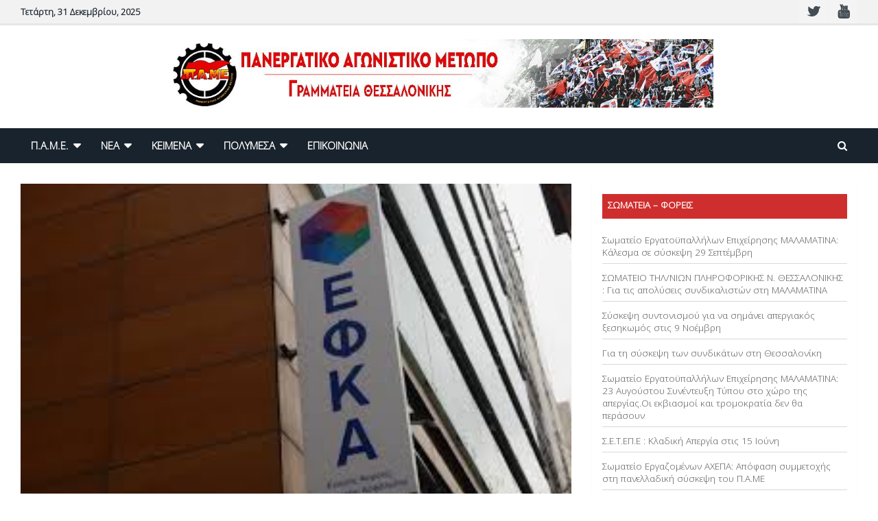

--- FILE ---
content_type: text/html; charset=UTF-8
request_url: http://pamethes.gr/%CE%AC%CE%BC%CE%B5%CF%83%CE%B7-%CE%B5%CF%80%CE%B1%CE%BD%CE%B1%CF%80%CF%81%CF%8C%CF%83%CE%BB%CE%B7%CF%88%CE%B7-%CF%84%CF%89%CE%BD-%CE%B1%CF%80%CE%BF%CE%BB%CF%85%CE%BC%CE%AD%CE%BD%CF%89%CE%BD-%CF%83/
body_size: 19731
content:

<!doctype html>
<html lang="el">
<head>
	<meta charset="UTF-8">
	<meta name="viewport" content="width=device-width, initial-scale=1, shrink-to-fit=no">
	<link rel="profile" href="https://gmpg.org/xfn/11">

	<title>Άμεση επαναπρόσληψη των απολυμένων συναδέλφων μας | ΠΑΜΕ Γραμματεία Θεσσαλονίκης</title>
<!-- Jetpack Site Verification Tags -->
<meta name="google-site-verification" content="ppaTuhFLnSqqxhfa2euPcCvtKk74htMxv_tyMl7mY_k" />

<!-- The SEO Framework by Sybre Waaijer -->
<meta name="description" content="&Sigma;&upsilon;&nu;&alpha;&delta;έ&lambda;&phi;&iota;&sigma;&sigma;&epsilon;&sigmaf;, &Sigma;&upsilon;&nu;ά&delta;&epsilon;&lambda;&phi;&omicron;&iota;, &Mu;&epsilon; &pi;&rho;ό&sigma;&chi;&eta;&mu;&alpha; &tau;&iota;&sigmaf; &epsilon;&kappa;&alpha;&tau;&omicron;&nu;&tau;ά&delta;&epsilon;&sigmaf; &chi;&iota;&lambda;&iota;ά&delta;&epsilon;&sigmaf; &epsilon;&kappa;&kappa;&rho;&epsilon;&mu;&epsilon;ί&sigmaf; &sigma;&upsilon;&nu;&tau;ά&xi;&epsilon;&iota;&sigmaf;, έ&nu;&alpha; &delta;&iota;&alpha;&chi;&rho;&omicron;&nu;&iota;&kappa;ό &pi;&rho;ό&beta;&lambda;&eta;&mu;&alpha; &pi;&omicron;&upsilon; &omicron;&phi;&epsilon;ί&lambda;&epsilon;&tau;&alpha;&iota; &sigma;&tau;&iota;&sigmaf; &tau;&epsilon;&rho;ά&sigma;&tau;&iota;&epsilon;&sigmaf; &epsilon;&lambda;&lambda;&epsilon;ί&psi;&epsilon;&iota;&sigmaf; &pi;&rho;&omicron;&sigma;&omega;&pi;&iota;&kappa;&omicron;ύ&#8230;" />
<meta property="og:image" content="http://pamethes.gr/wp/wp-content/uploads/2020/04/ΕΦΚΑ-1.jpg" />
<meta property="og:image:width" content="291" />
<meta property="og:image:height" content="173" />
<meta property="og:locale" content="el_GR" />
<meta property="og:type" content="article" />
<meta property="og:title" content="Άμεση επαναπρόσληψη των απολυμένων συναδέλφων μας | ΠΑΜΕ Γραμματεία Θεσσαλονίκης" />
<meta property="og:description" content="&Sigma;&upsilon;&nu;&alpha;&delta;έ&lambda;&phi;&iota;&sigma;&sigma;&epsilon;&sigmaf;, &Sigma;&upsilon;&nu;ά&delta;&epsilon;&lambda;&phi;&omicron;&iota;, &Mu;&epsilon; &pi;&rho;ό&sigma;&chi;&eta;&mu;&alpha; &tau;&iota;&sigmaf; &epsilon;&kappa;&alpha;&tau;&omicron;&nu;&tau;ά&delta;&epsilon;&sigmaf; &chi;&iota;&lambda;&iota;ά&delta;&epsilon;&sigmaf; &epsilon;&kappa;&kappa;&rho;&epsilon;&mu;&epsilon;ί&sigmaf; &sigma;&upsilon;&nu;&tau;ά&xi;&epsilon;&iota;&sigmaf;, έ&nu;&alpha; &delta;&iota;&alpha;&chi;&rho;&omicron;&nu;&iota;&kappa;ό &pi;&rho;ό&beta;&lambda;&eta;&mu;&alpha; &pi;&omicron;&upsilon; &omicron;&phi;&epsilon;ί&lambda;&epsilon;&tau;&alpha;&iota; &sigma;&tau;&iota;&sigmaf; &tau;&epsilon;&rho;ά&sigma;&tau;&iota;&epsilon;&sigmaf; &epsilon;&lambda;&lambda;&epsilon;ί&psi;&epsilon;&iota;&sigmaf; &pi;&rho;&omicron;&sigma;&omega;&pi;&iota;&kappa;&omicron;ύ &pi;&omicron;&upsilon; έ&chi;&omicron;&upsilon;&nu; &delta;&eta;&mu;&iota;&omicron;&upsilon;&rho;&gamma;&eta;&theta;&epsilon;ί &alpha;&pi;ό &tau;&iota;&sigmaf;&#8230;" />
<meta property="og:url" content="http://pamethes.gr/%ce%ac%ce%bc%ce%b5%cf%83%ce%b7-%ce%b5%cf%80%ce%b1%ce%bd%ce%b1%cf%80%cf%81%cf%8c%cf%83%ce%bb%ce%b7%cf%88%ce%b7-%cf%84%cf%89%ce%bd-%ce%b1%cf%80%ce%bf%ce%bb%cf%85%ce%bc%ce%ad%ce%bd%cf%89%ce%bd-%cf%83/" />
<meta property="og:site_name" content="ΠΑΜΕ Γραμματεία Θεσσαλονίκης" />
<meta property="og:updated_time" content="2021-02-02T17:20+00:00" />
<meta property="article:published_time" content="2021-02-01T17:18+00:00" />
<meta property="article:modified_time" content="2021-02-02T17:20+00:00" />
<meta name="twitter:card" content="summary_large_image" />
<meta name="twitter:title" content="Άμεση επαναπρόσληψη των απολυμένων συναδέλφων μας | ΠΑΜΕ Γραμματεία Θεσσαλονίκης" />
<meta name="twitter:description" content="&Sigma;&upsilon;&nu;&alpha;&delta;έ&lambda;&phi;&iota;&sigma;&sigma;&epsilon;&sigmaf;, &Sigma;&upsilon;&nu;ά&delta;&epsilon;&lambda;&phi;&omicron;&iota;, &Mu;&epsilon; &pi;&rho;ό&sigma;&chi;&eta;&mu;&alpha; &tau;&iota;&sigmaf; &epsilon;&kappa;&alpha;&tau;&omicron;&nu;&tau;ά&delta;&epsilon;&sigmaf; &chi;&iota;&lambda;&iota;ά&delta;&epsilon;&sigmaf; &epsilon;&kappa;&kappa;&rho;&epsilon;&mu;&epsilon;ί&sigmaf; &sigma;&upsilon;&nu;&tau;ά&xi;&epsilon;&iota;&sigmaf;, έ&nu;&alpha; &delta;&iota;&alpha;&chi;&rho;&omicron;&nu;&iota;&kappa;ό &pi;&rho;ό&beta;&lambda;&eta;&mu;&alpha; &pi;&omicron;&upsilon; &omicron;&phi;&epsilon;ί&lambda;&epsilon;&tau;&alpha;&iota; &sigma;&tau;&iota;&sigmaf; &tau;&epsilon;&rho;ά&sigma;&tau;&iota;&epsilon;&sigmaf; &epsilon;&lambda;&lambda;&epsilon;ί&psi;&epsilon;&iota;&sigmaf; &pi;&rho;&omicron;&sigma;&omega;&pi;&iota;&kappa;&omicron;ύ &pi;&omicron;&upsilon; έ&chi;&omicron;&upsilon;&nu; &delta;&eta;&mu;&iota;&omicron;&upsilon;&rho;&gamma;&eta;&theta;&epsilon;ί &alpha;&pi;ό &tau;&iota;&sigmaf;&#8230;" />
<meta name="twitter:image" content="http://pamethes.gr/wp/wp-content/uploads/2020/04/ΕΦΚΑ-1.jpg" />
<meta name="twitter:image:width" content="291" />
<meta name="twitter:image:height" content="173" />
<link rel="canonical" href="http://pamethes.gr/%ce%ac%ce%bc%ce%b5%cf%83%ce%b7-%ce%b5%cf%80%ce%b1%ce%bd%ce%b1%cf%80%cf%81%cf%8c%cf%83%ce%bb%ce%b7%cf%88%ce%b7-%cf%84%cf%89%ce%bd-%ce%b1%cf%80%ce%bf%ce%bb%cf%85%ce%bc%ce%ad%ce%bd%cf%89%ce%bd-%cf%83/" />
<script type="application/ld+json">{"@context":"https://schema.org","@type":"BreadcrumbList","itemListElement":[{"@type":"ListItem","position":1,"item":{"@id":"http://pamethes.gr/","name":"\u03a0\u0391\u039c\u0395 \u0393\u03c1\u03b1\u03bc\u03bc\u03b1\u03c4\u03b5\u03af\u03b1 \u0398\u03b5\u03c3\u03c3\u03b1\u03bb\u03bf\u03bd\u03af\u03ba\u03b7\u03c2"}},{"@type":"ListItem","position":2,"item":{"@id":"http://pamethes.gr/category/grammatia_thes/","name":"\u0393\u03c1\u03b1\u03bc\u03bc\u03b1\u03c4\u03b5\u03af\u03b1 \u0398\u03b5\u03c3\u03c3\u03b1\u03bb\u03bf\u03bd\u03af\u03ba\u03b7\u03c2"}},{"@type":"ListItem","position":3,"item":{"@id":"http://pamethes.gr/%ce%ac%ce%bc%ce%b5%cf%83%ce%b7-%ce%b5%cf%80%ce%b1%ce%bd%ce%b1%cf%80%cf%81%cf%8c%cf%83%ce%bb%ce%b7%cf%88%ce%b7-%cf%84%cf%89%ce%bd-%ce%b1%cf%80%ce%bf%ce%bb%cf%85%ce%bc%ce%ad%ce%bd%cf%89%ce%bd-%cf%83/","name":"\u0386\u03bc\u03b5\u03c3\u03b7 \u03b5\u03c0\u03b1\u03bd\u03b1\u03c0\u03c1\u03cc\u03c3\u03bb\u03b7\u03c8\u03b7 \u03c4\u03c9\u03bd \u03b1\u03c0\u03bf\u03bb\u03c5\u03bc\u03ad\u03bd\u03c9\u03bd \u03c3\u03c5\u03bd\u03b1\u03b4\u03ad\u03bb\u03c6\u03c9\u03bd \u03bc\u03b1\u03c2"}}]}</script>
<!-- / The SEO Framework by Sybre Waaijer | 11.58ms meta | 15.10ms boot -->

<link rel='dns-prefetch' href='//fonts.googleapis.com' />
<link rel='dns-prefetch' href='//s.w.org' />
<link rel='dns-prefetch' href='//v0.wordpress.com' />
<link rel='dns-prefetch' href='//c0.wp.com' />
<link rel="alternate" type="application/rss+xml" title="Ροή RSS &raquo; ΠΑΜΕ Γραμματεία Θεσσαλονίκης" href="http://pamethes.gr/feed/" />
<link rel="alternate" type="application/rss+xml" title="Ροή Σχολίων &raquo; ΠΑΜΕ Γραμματεία Θεσσαλονίκης" href="http://pamethes.gr/comments/feed/" />
<script type="text/javascript">
window._wpemojiSettings = {"baseUrl":"https:\/\/s.w.org\/images\/core\/emoji\/13.1.0\/72x72\/","ext":".png","svgUrl":"https:\/\/s.w.org\/images\/core\/emoji\/13.1.0\/svg\/","svgExt":".svg","source":{"concatemoji":"http:\/\/pamethes.gr\/wp\/wp-includes\/js\/wp-emoji-release.min.js?ver=5.9.12"}};
/*! This file is auto-generated */
!function(e,a,t){var n,r,o,i=a.createElement("canvas"),p=i.getContext&&i.getContext("2d");function s(e,t){var a=String.fromCharCode;p.clearRect(0,0,i.width,i.height),p.fillText(a.apply(this,e),0,0);e=i.toDataURL();return p.clearRect(0,0,i.width,i.height),p.fillText(a.apply(this,t),0,0),e===i.toDataURL()}function c(e){var t=a.createElement("script");t.src=e,t.defer=t.type="text/javascript",a.getElementsByTagName("head")[0].appendChild(t)}for(o=Array("flag","emoji"),t.supports={everything:!0,everythingExceptFlag:!0},r=0;r<o.length;r++)t.supports[o[r]]=function(e){if(!p||!p.fillText)return!1;switch(p.textBaseline="top",p.font="600 32px Arial",e){case"flag":return s([127987,65039,8205,9895,65039],[127987,65039,8203,9895,65039])?!1:!s([55356,56826,55356,56819],[55356,56826,8203,55356,56819])&&!s([55356,57332,56128,56423,56128,56418,56128,56421,56128,56430,56128,56423,56128,56447],[55356,57332,8203,56128,56423,8203,56128,56418,8203,56128,56421,8203,56128,56430,8203,56128,56423,8203,56128,56447]);case"emoji":return!s([10084,65039,8205,55357,56613],[10084,65039,8203,55357,56613])}return!1}(o[r]),t.supports.everything=t.supports.everything&&t.supports[o[r]],"flag"!==o[r]&&(t.supports.everythingExceptFlag=t.supports.everythingExceptFlag&&t.supports[o[r]]);t.supports.everythingExceptFlag=t.supports.everythingExceptFlag&&!t.supports.flag,t.DOMReady=!1,t.readyCallback=function(){t.DOMReady=!0},t.supports.everything||(n=function(){t.readyCallback()},a.addEventListener?(a.addEventListener("DOMContentLoaded",n,!1),e.addEventListener("load",n,!1)):(e.attachEvent("onload",n),a.attachEvent("onreadystatechange",function(){"complete"===a.readyState&&t.readyCallback()})),(n=t.source||{}).concatemoji?c(n.concatemoji):n.wpemoji&&n.twemoji&&(c(n.twemoji),c(n.wpemoji)))}(window,document,window._wpemojiSettings);
</script>
<style type="text/css">
img.wp-smiley,
img.emoji {
	display: inline !important;
	border: none !important;
	box-shadow: none !important;
	height: 1em !important;
	width: 1em !important;
	margin: 0 0.07em !important;
	vertical-align: -0.1em !important;
	background: none !important;
	padding: 0 !important;
}
</style>
	<link rel='stylesheet' id='dpProEventCalendar_headcss-css'  href='http://pamethes.gr/wp/wp-content/plugins/dpProEventCalendar/css/dpProEventCalendar.css?ver=3.0.5' type='text/css' media='all' />
<link rel='stylesheet' id='font-awesome-original-css'  href='http://pamethes.gr/wp/wp-content/plugins/dpProEventCalendar/css/font-awesome.css?ver=3.0.5' type='text/css' media='all' />
<link rel='stylesheet' id='ts-vgallery-block-css-css'  href='http://pamethes.gr/wp/wp-content/plugins/gallery-videos/CSS/ts-vgallery-block.css?ver=5.9.12' type='text/css' media='all' />
<link rel='stylesheet' id='pt-cv-public-style-css'  href='http://pamethes.gr/wp/wp-content/plugins/content-views-query-and-display-post-page/public/assets/css/cv.css?ver=2.4.0.7' type='text/css' media='all' />
<link rel='stylesheet' id='jquery-ui-css'  href='http://pamethes.gr/wp/wp-content/plugins/wp-pagebuilder/assets/css/jquery-ui.css?ver=1.12.1' type='text/css' media='all' />
<link rel='stylesheet' id='animate-css'  href='http://pamethes.gr/wp/wp-content/plugins/wp-pagebuilder/assets/css/animate.min.css?ver=all' type='text/css' media='all' />
<link rel='stylesheet' id='font-awesome-5-css'  href='http://pamethes.gr/wp/wp-content/plugins/wp-pagebuilder/assets/css/font-awesome-5.min.css?ver=all' type='text/css' media='all' />
<link rel='stylesheet' id='wppb-fonts-css'  href='http://pamethes.gr/wp/wp-content/plugins/wp-pagebuilder/assets/css/wppb-fonts.css?ver=all' type='text/css' media='all' />
<link rel='stylesheet' id='wppb-addons-css'  href='http://pamethes.gr/wp/wp-content/plugins/wp-pagebuilder/assets/css/wppb-addons.css?ver=all' type='text/css' media='all' />
<link rel='stylesheet' id='wppb-main-css'  href='http://pamethes.gr/wp/wp-content/plugins/wp-pagebuilder/assets/css/wppb-main.css?ver=all' type='text/css' media='all' />
<link rel='stylesheet' id='wp-block-library-css'  href='https://c0.wp.com/c/5.9.12/wp-includes/css/dist/block-library/style.min.css' type='text/css' media='all' />
<style id='wp-block-library-inline-css' type='text/css'>
.has-text-align-justify{text-align:justify;}
</style>
<link rel='stylesheet' id='mediaelement-css'  href='https://c0.wp.com/c/5.9.12/wp-includes/js/mediaelement/mediaelementplayer-legacy.min.css' type='text/css' media='all' />
<link rel='stylesheet' id='wp-mediaelement-css'  href='https://c0.wp.com/c/5.9.12/wp-includes/js/mediaelement/wp-mediaelement.min.css' type='text/css' media='all' />
<style id='global-styles-inline-css' type='text/css'>
body{--wp--preset--color--black: #000000;--wp--preset--color--cyan-bluish-gray: #abb8c3;--wp--preset--color--white: #ffffff;--wp--preset--color--pale-pink: #f78da7;--wp--preset--color--vivid-red: #cf2e2e;--wp--preset--color--luminous-vivid-orange: #ff6900;--wp--preset--color--luminous-vivid-amber: #fcb900;--wp--preset--color--light-green-cyan: #7bdcb5;--wp--preset--color--vivid-green-cyan: #00d084;--wp--preset--color--pale-cyan-blue: #8ed1fc;--wp--preset--color--vivid-cyan-blue: #0693e3;--wp--preset--color--vivid-purple: #9b51e0;--wp--preset--gradient--vivid-cyan-blue-to-vivid-purple: linear-gradient(135deg,rgba(6,147,227,1) 0%,rgb(155,81,224) 100%);--wp--preset--gradient--light-green-cyan-to-vivid-green-cyan: linear-gradient(135deg,rgb(122,220,180) 0%,rgb(0,208,130) 100%);--wp--preset--gradient--luminous-vivid-amber-to-luminous-vivid-orange: linear-gradient(135deg,rgba(252,185,0,1) 0%,rgba(255,105,0,1) 100%);--wp--preset--gradient--luminous-vivid-orange-to-vivid-red: linear-gradient(135deg,rgba(255,105,0,1) 0%,rgb(207,46,46) 100%);--wp--preset--gradient--very-light-gray-to-cyan-bluish-gray: linear-gradient(135deg,rgb(238,238,238) 0%,rgb(169,184,195) 100%);--wp--preset--gradient--cool-to-warm-spectrum: linear-gradient(135deg,rgb(74,234,220) 0%,rgb(151,120,209) 20%,rgb(207,42,186) 40%,rgb(238,44,130) 60%,rgb(251,105,98) 80%,rgb(254,248,76) 100%);--wp--preset--gradient--blush-light-purple: linear-gradient(135deg,rgb(255,206,236) 0%,rgb(152,150,240) 100%);--wp--preset--gradient--blush-bordeaux: linear-gradient(135deg,rgb(254,205,165) 0%,rgb(254,45,45) 50%,rgb(107,0,62) 100%);--wp--preset--gradient--luminous-dusk: linear-gradient(135deg,rgb(255,203,112) 0%,rgb(199,81,192) 50%,rgb(65,88,208) 100%);--wp--preset--gradient--pale-ocean: linear-gradient(135deg,rgb(255,245,203) 0%,rgb(182,227,212) 50%,rgb(51,167,181) 100%);--wp--preset--gradient--electric-grass: linear-gradient(135deg,rgb(202,248,128) 0%,rgb(113,206,126) 100%);--wp--preset--gradient--midnight: linear-gradient(135deg,rgb(2,3,129) 0%,rgb(40,116,252) 100%);--wp--preset--duotone--dark-grayscale: url('#wp-duotone-dark-grayscale');--wp--preset--duotone--grayscale: url('#wp-duotone-grayscale');--wp--preset--duotone--purple-yellow: url('#wp-duotone-purple-yellow');--wp--preset--duotone--blue-red: url('#wp-duotone-blue-red');--wp--preset--duotone--midnight: url('#wp-duotone-midnight');--wp--preset--duotone--magenta-yellow: url('#wp-duotone-magenta-yellow');--wp--preset--duotone--purple-green: url('#wp-duotone-purple-green');--wp--preset--duotone--blue-orange: url('#wp-duotone-blue-orange');--wp--preset--font-size--small: 13px;--wp--preset--font-size--medium: 20px;--wp--preset--font-size--large: 36px;--wp--preset--font-size--x-large: 42px;}.has-black-color{color: var(--wp--preset--color--black) !important;}.has-cyan-bluish-gray-color{color: var(--wp--preset--color--cyan-bluish-gray) !important;}.has-white-color{color: var(--wp--preset--color--white) !important;}.has-pale-pink-color{color: var(--wp--preset--color--pale-pink) !important;}.has-vivid-red-color{color: var(--wp--preset--color--vivid-red) !important;}.has-luminous-vivid-orange-color{color: var(--wp--preset--color--luminous-vivid-orange) !important;}.has-luminous-vivid-amber-color{color: var(--wp--preset--color--luminous-vivid-amber) !important;}.has-light-green-cyan-color{color: var(--wp--preset--color--light-green-cyan) !important;}.has-vivid-green-cyan-color{color: var(--wp--preset--color--vivid-green-cyan) !important;}.has-pale-cyan-blue-color{color: var(--wp--preset--color--pale-cyan-blue) !important;}.has-vivid-cyan-blue-color{color: var(--wp--preset--color--vivid-cyan-blue) !important;}.has-vivid-purple-color{color: var(--wp--preset--color--vivid-purple) !important;}.has-black-background-color{background-color: var(--wp--preset--color--black) !important;}.has-cyan-bluish-gray-background-color{background-color: var(--wp--preset--color--cyan-bluish-gray) !important;}.has-white-background-color{background-color: var(--wp--preset--color--white) !important;}.has-pale-pink-background-color{background-color: var(--wp--preset--color--pale-pink) !important;}.has-vivid-red-background-color{background-color: var(--wp--preset--color--vivid-red) !important;}.has-luminous-vivid-orange-background-color{background-color: var(--wp--preset--color--luminous-vivid-orange) !important;}.has-luminous-vivid-amber-background-color{background-color: var(--wp--preset--color--luminous-vivid-amber) !important;}.has-light-green-cyan-background-color{background-color: var(--wp--preset--color--light-green-cyan) !important;}.has-vivid-green-cyan-background-color{background-color: var(--wp--preset--color--vivid-green-cyan) !important;}.has-pale-cyan-blue-background-color{background-color: var(--wp--preset--color--pale-cyan-blue) !important;}.has-vivid-cyan-blue-background-color{background-color: var(--wp--preset--color--vivid-cyan-blue) !important;}.has-vivid-purple-background-color{background-color: var(--wp--preset--color--vivid-purple) !important;}.has-black-border-color{border-color: var(--wp--preset--color--black) !important;}.has-cyan-bluish-gray-border-color{border-color: var(--wp--preset--color--cyan-bluish-gray) !important;}.has-white-border-color{border-color: var(--wp--preset--color--white) !important;}.has-pale-pink-border-color{border-color: var(--wp--preset--color--pale-pink) !important;}.has-vivid-red-border-color{border-color: var(--wp--preset--color--vivid-red) !important;}.has-luminous-vivid-orange-border-color{border-color: var(--wp--preset--color--luminous-vivid-orange) !important;}.has-luminous-vivid-amber-border-color{border-color: var(--wp--preset--color--luminous-vivid-amber) !important;}.has-light-green-cyan-border-color{border-color: var(--wp--preset--color--light-green-cyan) !important;}.has-vivid-green-cyan-border-color{border-color: var(--wp--preset--color--vivid-green-cyan) !important;}.has-pale-cyan-blue-border-color{border-color: var(--wp--preset--color--pale-cyan-blue) !important;}.has-vivid-cyan-blue-border-color{border-color: var(--wp--preset--color--vivid-cyan-blue) !important;}.has-vivid-purple-border-color{border-color: var(--wp--preset--color--vivid-purple) !important;}.has-vivid-cyan-blue-to-vivid-purple-gradient-background{background: var(--wp--preset--gradient--vivid-cyan-blue-to-vivid-purple) !important;}.has-light-green-cyan-to-vivid-green-cyan-gradient-background{background: var(--wp--preset--gradient--light-green-cyan-to-vivid-green-cyan) !important;}.has-luminous-vivid-amber-to-luminous-vivid-orange-gradient-background{background: var(--wp--preset--gradient--luminous-vivid-amber-to-luminous-vivid-orange) !important;}.has-luminous-vivid-orange-to-vivid-red-gradient-background{background: var(--wp--preset--gradient--luminous-vivid-orange-to-vivid-red) !important;}.has-very-light-gray-to-cyan-bluish-gray-gradient-background{background: var(--wp--preset--gradient--very-light-gray-to-cyan-bluish-gray) !important;}.has-cool-to-warm-spectrum-gradient-background{background: var(--wp--preset--gradient--cool-to-warm-spectrum) !important;}.has-blush-light-purple-gradient-background{background: var(--wp--preset--gradient--blush-light-purple) !important;}.has-blush-bordeaux-gradient-background{background: var(--wp--preset--gradient--blush-bordeaux) !important;}.has-luminous-dusk-gradient-background{background: var(--wp--preset--gradient--luminous-dusk) !important;}.has-pale-ocean-gradient-background{background: var(--wp--preset--gradient--pale-ocean) !important;}.has-electric-grass-gradient-background{background: var(--wp--preset--gradient--electric-grass) !important;}.has-midnight-gradient-background{background: var(--wp--preset--gradient--midnight) !important;}.has-small-font-size{font-size: var(--wp--preset--font-size--small) !important;}.has-medium-font-size{font-size: var(--wp--preset--font-size--medium) !important;}.has-large-font-size{font-size: var(--wp--preset--font-size--large) !important;}.has-x-large-font-size{font-size: var(--wp--preset--font-size--x-large) !important;}
</style>
<link rel='stylesheet' id='eeb-css-frontend-css'  href='http://pamethes.gr/wp/wp-content/plugins/email-encoder-bundle/core/includes/assets/css/style.css?ver=220408-55654' type='text/css' media='all' />
<link rel='stylesheet' id='dashicons-css'  href='https://c0.wp.com/c/5.9.12/wp-includes/css/dashicons.min.css' type='text/css' media='all' />
<link rel='stylesheet' id='Total_Soft_Gallery_Video-css'  href='http://pamethes.gr/wp/wp-content/plugins/gallery-videos/CSS/Total-Soft-Gallery-Video-Widget.css?ver=5.9.12' type='text/css' media='all' />
<link rel='stylesheet' id='fontawesome-css-css'  href='http://pamethes.gr/wp/wp-content/plugins/gallery-videos/CSS/totalsoft.css?ver=5.9.12' type='text/css' media='all' />
<link rel='stylesheet' id='bwg_fonts-css'  href='http://pamethes.gr/wp/wp-content/plugins/photo-gallery/css/bwg-fonts/fonts.css?ver=0.0.1' type='text/css' media='all' />
<link rel='stylesheet' id='sumoselect-css'  href='http://pamethes.gr/wp/wp-content/plugins/photo-gallery/css/sumoselect.min.css?ver=3.4.6' type='text/css' media='all' />
<link rel='stylesheet' id='mCustomScrollbar-css'  href='http://pamethes.gr/wp/wp-content/plugins/photo-gallery/css/jquery.mCustomScrollbar.min.css?ver=3.1.5' type='text/css' media='all' />
<link rel='stylesheet' id='bwg_googlefonts-css'  href='https://fonts.googleapis.com/css?family=Ubuntu&#038;subset=greek,latin,greek-ext,vietnamese,cyrillic-ext,latin-ext,cyrillic' type='text/css' media='all' />
<link rel='stylesheet' id='bwg_frontend-css'  href='http://pamethes.gr/wp/wp-content/plugins/photo-gallery/css/styles.min.css?ver=1.7.3' type='text/css' media='all' />
<link rel='stylesheet' id='owl-carousel-style-css'  href='http://pamethes.gr/wp/wp-content/plugins/post-slider-and-carousel/assets/css/owl.carousel.min.css?ver=3.0' type='text/css' media='all' />
<link rel='stylesheet' id='psac-public-style-css'  href='http://pamethes.gr/wp/wp-content/plugins/post-slider-and-carousel/assets/css/psac-public.css?ver=3.0' type='text/css' media='all' />
<link rel='stylesheet' id='sisw-front-style-css'  href='http://pamethes.gr/wp/wp-content/plugins/several-images-slider-widget/assets/css/front-style.css?ver=5.9.12' type='text/css' media='all' />
<link rel='stylesheet' id='sisw-carousal-theme-css'  href='http://pamethes.gr/wp/wp-content/plugins/several-images-slider-widget/assets/css/owl.theme.default.min.css?ver=5.9.12' type='text/css' media='all' />
<link rel='stylesheet' id='sisw-carousal-min-css'  href='http://pamethes.gr/wp/wp-content/plugins/several-images-slider-widget/assets/css/owl.carousel.min.css?ver=5.9.12' type='text/css' media='all' />
<link rel='stylesheet' id='Rich_Web_Video_Slider-css'  href='http://pamethes.gr/wp/wp-content/plugins/slider-video/Style/Rich-Web-Video-Slider-Widget.css?ver=5.9.12' type='text/css' media='all' />
<link rel='stylesheet' id='fontawesomeSl-css-css'  href='http://pamethes.gr/wp/wp-content/plugins/slider-video/Style/richwebicons.css?ver=5.9.12' type='text/css' media='all' />
<link rel='stylesheet' id='taxonomy-image-plugin-public-css'  href='http://pamethes.gr/wp/wp-content/plugins/taxonomy-images/css/style.css?ver=0.9.6' type='text/css' media='screen' />
<link rel='stylesheet' id='wpos-slick-style-css'  href='http://pamethes.gr/wp/wp-content/plugins/wp-responsive-recent-post-slider/assets/css/slick.css?ver=3.0.9' type='text/css' media='all' />
<link rel='stylesheet' id='wppsac-public-style-css'  href='http://pamethes.gr/wp/wp-content/plugins/wp-responsive-recent-post-slider/assets/css/recent-post-style.css?ver=3.0.9' type='text/css' media='all' />
<link rel='stylesheet' id='wpkit-elementor-vendors-css'  href='http://pamethes.gr/wp/wp-content/plugins/wpkit-elementor/build/css/wpkit-elementor-vendors.css' type='text/css' media='all' />
<link rel='stylesheet' id='wpkit-elementor-style-css'  href='http://pamethes.gr/wp/wp-content/plugins/wpkit-elementor/build/css/wpkit-elementor.css' type='text/css' media='all' />
<link rel='stylesheet' id='wp-pagenavi-css'  href='http://pamethes.gr/wp/wp-content/plugins/wp-pagenavi/pagenavi-css.css?ver=2.70' type='text/css' media='all' />
<link rel='stylesheet' id='bootstrap-style-css'  href='http://pamethes.gr/wp/wp-content/themes/newscard/assets/library/bootstrap/css/bootstrap.min.css?ver=4.0.0' type='text/css' media='all' />
<link rel='stylesheet' id='font-awesome-style-css'  href='http://pamethes.gr/wp/wp-content/themes/newscard/assets/library/font-awesome/css/font-awesome.css?ver=5.9.12' type='text/css' media='all' />
<link rel='stylesheet' id='newscard-google-fonts-css'  href='//fonts.googleapis.com/css?family=Roboto%3A100%2C300%2C300i%2C400%2C400i%2C500%2C500i%2C700%2C700i&#038;ver=5.9.12' type='text/css' media='all' />
<link rel='stylesheet' id='newscard-style-css'  href='http://pamethes.gr/wp/wp-content/themes/newscard/style.css?ver=5.9.12' type='text/css' media='all' />
<link rel='stylesheet' id='slb_core-css'  href='http://pamethes.gr/wp/wp-content/plugins/simple-lightbox/client/css/app.css?ver=2.8.1' type='text/css' media='all' />
<link rel='stylesheet' id='wppb-posts-css-css'  href='http://pamethes.gr/wp/wp-content/plugins/wp-pagebuilder/addons/posts/assets/css/posts-addon.css?ver=5.9.12' type='text/css' media='all' />
<link rel='stylesheet' id='all-in-one-video-gallery-public-css'  href='http://pamethes.gr/wp/wp-content/plugins/all-in-one-video-gallery/public/assets/css/public.css?ver=2.6.1' type='text/css' media='all' />
<link rel='stylesheet' id='anb-style-css'  href='http://pamethes.gr/wp/wp-content/plugins/alert-notice-boxes/css/anb.css?ver=210416-150053' type='text/css' media='all' />
<link rel='stylesheet' id='anb-dynamic-style-css'  href='http://pamethes.gr/wp/wp-content/plugins/alert-notice-boxes/css/anb-dynamic.css?ver=210921-194343' type='text/css' media='all' />
<link rel='stylesheet' id='rtbs-css'  href='http://pamethes.gr/wp/wp-content/plugins/responsive-tabs/inc/css/rtbs_style.min.css?ver=4.0.6' type='text/css' media='all' />
<link rel='stylesheet' id='codepress-foundation-css'  href='http://pamethes.gr/wp/wp-content/plugins/ultimate-content-views/css/foundation.css?ver=5.9.12' type='text/css' media='all' />
<link rel='stylesheet' id='wpucv-style-css'  href='http://pamethes.gr/wp/wp-content/plugins/ultimate-content-views/css/style.css?ver=1.1' type='text/css' media='all' />
<link rel='stylesheet' id='owl-carousel-css'  href='http://pamethes.gr/wp/wp-content/plugins/ultimate-content-views/css/owl.carousel.min.css?ver=5.9.12' type='text/css' media='all' />
<link rel='stylesheet' id='owl-carousel-theme-css'  href='http://pamethes.gr/wp/wp-content/plugins/ultimate-content-views/css/owl.theme.default.min.css?ver=5.9.12' type='text/css' media='all' />
<link rel='stylesheet' id='font-awesome-css'  href='http://pamethes.gr/wp/wp-content/plugins/elementor/assets/lib/font-awesome/css/font-awesome.min.css?ver=4.7.0' type='text/css' media='all' />
<link rel='stylesheet' id='social-logos-css'  href='https://c0.wp.com/p/jetpack/10.8.2/_inc/social-logos/social-logos.min.css' type='text/css' media='all' />
<link rel='stylesheet' id='jetpack_css-css'  href='https://c0.wp.com/p/jetpack/10.8.2/css/jetpack.css' type='text/css' media='all' />
<script type='text/javascript' src='https://c0.wp.com/c/5.9.12/wp-includes/js/jquery/jquery.min.js' id='jquery-core-js'></script>
<script type='text/javascript' src='https://c0.wp.com/c/5.9.12/wp-includes/js/jquery/jquery-migrate.min.js' id='jquery-migrate-js'></script>
<script type='text/javascript' src='http://pamethes.gr/wp/wp-content/plugins/email-encoder-bundle/core/includes/assets/js/custom.js?ver=220408-55654' id='eeb-js-frontend-js'></script>
<script type='text/javascript' src='https://c0.wp.com/c/5.9.12/wp-includes/js/jquery/ui/core.min.js' id='jquery-ui-core-js'></script>
<script type='text/javascript' src='http://pamethes.gr/wp/wp-content/plugins/gallery-videos/JS/modernizr.custom.js?ver=5.9.12' id='cwp-main-js'></script>
<script type='text/javascript' id='Total_Soft_Gallery_Video-js-extra'>
/* <![CDATA[ */
var object = {"ajaxurl":"http:\/\/pamethes.gr\/wp\/wp-admin\/admin-ajax.php"};
/* ]]> */
</script>
<script type='text/javascript' src='http://pamethes.gr/wp/wp-content/plugins/gallery-videos/JS/Total-Soft-Gallery-Video-Widget.js?ver=5.9.12' id='Total_Soft_Gallery_Video-js'></script>
<script type='text/javascript' src='http://pamethes.gr/wp/wp-content/plugins/photo-gallery/js/jquery.sumoselect.min.js?ver=3.4.6' id='sumoselect-js'></script>
<script type='text/javascript' src='http://pamethes.gr/wp/wp-content/plugins/photo-gallery/js/jquery.mobile.min.js?ver=1.4.5' id='jquery-mobile-js'></script>
<script type='text/javascript' src='http://pamethes.gr/wp/wp-content/plugins/photo-gallery/js/jquery.mCustomScrollbar.concat.min.js?ver=3.1.5' id='mCustomScrollbar-js'></script>
<script type='text/javascript' src='http://pamethes.gr/wp/wp-content/plugins/photo-gallery/js/jquery.fullscreen.min.js?ver=0.6.0' id='jquery-fullscreen-js'></script>
<script type='text/javascript' id='bwg_frontend-js-extra'>
/* <![CDATA[ */
var bwg_objectsL10n = {"bwg_field_required":"\u03c5\u03c0\u03bf\u03c7\u03c1\u03b5\u03c9\u03c4\u03b9\u03ba\u03cc \u03c0\u03b5\u03b4\u03af\u03bf","bwg_mail_validation":"\u0391\u03c5\u03c4\u03cc \u03b4\u03b5\u03bd \u03b5\u03af\u03bd\u03b1\u03b9 \u03bc\u03b9\u03b1 \u03ad\u03b3\u03ba\u03c5\u03c1\u03b7 \u03b4\u03b9\u03b5\u03cd\u03b8\u03c5\u03bd\u03c3\u03b7 \u03b7\u03bb\u03b5\u03ba\u03c4\u03c1\u03bf\u03bd\u03b9\u03ba\u03bf\u03cd \u03c4\u03b1\u03c7\u03c5\u03b4\u03c1\u03bf\u03bc\u03b5\u03af\u03bf\u03c5.","bwg_search_result":"\u0394\u03b5\u03bd \u03c5\u03c0\u03ac\u03c1\u03c7\u03bf\u03c5\u03bd \u03b5\u03b9\u03ba\u03cc\u03bd\u03b5\u03c2 \u03c0\u03bf\u03c5 \u03c4\u03b1\u03b9\u03c1\u03b9\u03ac\u03b6\u03bf\u03c5\u03bd \u03c3\u03c4\u03b7\u03bd \u03b1\u03bd\u03b1\u03b6\u03ae\u03c4\u03b7\u03c3\u03ae \u03c3\u03b1\u03c2.","bwg_select_tag":"\u0395\u03c0\u03b9\u03bb\u03ad\u03be\u03c4\u03b5 \u03b5\u03c4\u03b9\u03ba\u03ad\u03c4\u03b1","bwg_order_by":"Order By","bwg_search":"\u0391\u03bd\u03b1\u03b6\u03ae\u03c4\u03b7\u03c3\u03b7","bwg_show_ecommerce":"\u0395\u03bc\u03c6\u03ac\u03bd\u03b9\u03c3\u03b7 ecommerce","bwg_hide_ecommerce":"\u0391\u03c0\u03cc\u03ba\u03c1\u03c5\u03c8\u03b7 Ecommerce","bwg_show_comments":"\u0395\u03bc\u03c6\u03ac\u03bd\u03b9\u03c3\u03b7 \u03c3\u03c7\u03bf\u03bb\u03af\u03c9\u03bd","bwg_hide_comments":"\u0391\u03c0\u03cc\u03ba\u03c1\u03c5\u03c8\u03b7 \u03a3\u03c7\u03bf\u03bb\u03af\u03c9\u03bd","bwg_restore":"\u0395\u03c0\u03b1\u03bd\u03b1\u03c6\u03bf\u03c1\u03ac","bwg_maximize":"\u039c\u03b5\u03b3\u03b9\u03c3\u03c4\u03bf\u03c0\u03bf\u03af\u03b7\u03c3\u03b7","bwg_fullscreen":"\u03a0\u03bb\u03ae\u03c1\u03b7\u03c2 \u03bf\u03b8\u03cc\u03bd\u03b7","bwg_exit_fullscreen":"\u0388\u03be\u03bf\u03b4\u03bf\u03c2 \u03b1\u03c0\u03cc \u03c0\u03bb\u03ae\u03c1\u03b7 \u03bf\u03b8\u03cc\u03bd\u03b7","bwg_search_tag":"SEARCH...","bwg_tag_no_match":"No tags found","bwg_all_tags_selected":"All tags selected","bwg_tags_selected":"tags selected","play":"\u03a0\u03b1\u03af\u03be\u03c4\u03b5","pause":"\u03a0\u03b1\u03cd\u03c3\u03b7","is_pro":"","bwg_play":"\u03a0\u03b1\u03af\u03be\u03c4\u03b5","bwg_pause":"\u03a0\u03b1\u03cd\u03c3\u03b7","bwg_hide_info":"\u0391\u03c0\u03cc\u03ba\u03c1\u03c5\u03c8\u03b7","bwg_show_info":"\u0394\u03b5\u03af\u03c4\u03b5 \u03c0\u03bb\u03b7\u03c1\u03bf\u03c6\u03bf\u03c1\u03af\u03b5\u03c2","bwg_hide_rating":"\u0391\u03c0\u03cc\u03ba\u03c1\u03c5\u03c8\u03b7 \u03b1\u03be\u03b9\u03bf\u03bb\u03cc\u03b3\u03b7\u03c3\u03b7\u03c2.","bwg_show_rating":"\u0395\u03bc\u03c6\u03ac\u03bd\u03b9\u03c3\u03b7 \u03b1\u03be\u03b9\u03bf\u03bb\u03cc\u03b3\u03b7\u03c3\u03b7\u03c2","ok":"Ok","cancel":"\u0386\u03ba\u03c5\u03c1\u03bf","select_all":"\u0395\u03c0\u03b9\u03bb\u03bf\u03b3\u03ae \u03cc\u03bb\u03c9\u03bd","lazy_load":"0","lazy_loader":"http:\/\/pamethes.gr\/wp\/wp-content\/plugins\/photo-gallery\/images\/ajax_loader.png","front_ajax":"0","bwg_tag_see_all":"see all tags","bwg_tag_see_less":"see less tags","page_speed":""};
/* ]]> */
</script>
<script type='text/javascript' src='http://pamethes.gr/wp/wp-content/plugins/photo-gallery/js/scripts.min.js?ver=1.7.3' id='bwg_frontend-js'></script>
<script type='text/javascript' src='http://pamethes.gr/wp/wp-content/plugins/photo-gallery/js/circle-progress.js?ver=1.7.3' id='bwg_speed_circle-js'></script>
<script type='text/javascript' id='Rich_Web_Video_Slider-js-extra'>
/* <![CDATA[ */
var object = {"ajaxurl":"http:\/\/pamethes.gr\/wp\/wp-admin\/admin-ajax.php"};
/* ]]> */
</script>
<script type='text/javascript' src='http://pamethes.gr/wp/wp-content/plugins/slider-video/Scripts/Rich-Web-Video-Slider-Widget.js?ver=5.9.12' id='Rich_Web_Video_Slider-js'></script>
<!--[if lt IE 9]>
<script type='text/javascript' src='http://pamethes.gr/wp/wp-content/themes/newscard/assets/js/html5.js?ver=3.7.3' id='html5-js'></script>
<![endif]-->
<script type='text/javascript' src='http://pamethes.gr/wp/wp-content/plugins/alert-notice-boxes/js/anb.js?ver=210416-150053' id='anb-js-js'></script>
<script type='text/javascript' src='http://pamethes.gr/wp/wp-content/plugins/responsive-tabs/inc/js/rtbs.min.js?ver=4.0.6' id='rtbs-js'></script>
<script type='text/javascript' src='http://pamethes.gr/wp/wp-content/plugins/ultimate-content-views/js/owl.carousel.min.js?ver=2.3.4' id='owl-carousel-js'></script>
<script type='text/javascript' src='http://pamethes.gr/wp/wp-content/plugins/ultimate-content-views/js/js.js?ver=5.9.12' id='wpucv-js-js'></script>
		<script>
		"use strict";
			var wpucv_admin_url = 'http://pamethes.gr/wp/wp-admin/admin-ajax.php';
		</script>
		<link rel="https://api.w.org/" href="http://pamethes.gr/wp-json/" /><link rel="alternate" type="application/json" href="http://pamethes.gr/wp-json/wp/v2/posts/5074" /><link rel="EditURI" type="application/rsd+xml" title="RSD" href="http://pamethes.gr/wp/xmlrpc.php?rsd" />
<link rel="wlwmanifest" type="application/wlwmanifest+xml" href="http://pamethes.gr/wp/wp-includes/wlwmanifest.xml" /> 
<link rel="alternate" type="application/json+oembed" href="http://pamethes.gr/wp-json/oembed/1.0/embed?url=http%3A%2F%2Fpamethes.gr%2F%25ce%25ac%25ce%25bc%25ce%25b5%25cf%2583%25ce%25b7-%25ce%25b5%25cf%2580%25ce%25b1%25ce%25bd%25ce%25b1%25cf%2580%25cf%2581%25cf%258c%25cf%2583%25ce%25bb%25ce%25b7%25cf%2588%25ce%25b7-%25cf%2584%25cf%2589%25ce%25bd-%25ce%25b1%25cf%2580%25ce%25bf%25ce%25bb%25cf%2585%25ce%25bc%25ce%25ad%25ce%25bd%25cf%2589%25ce%25bd-%25cf%2583%2F" />
<link rel="alternate" type="text/xml+oembed" href="http://pamethes.gr/wp-json/oembed/1.0/embed?url=http%3A%2F%2Fpamethes.gr%2F%25ce%25ac%25ce%25bc%25ce%25b5%25cf%2583%25ce%25b7-%25ce%25b5%25cf%2580%25ce%25b1%25ce%25bd%25ce%25b1%25cf%2580%25cf%2581%25cf%258c%25cf%2583%25ce%25bb%25ce%25b7%25cf%2588%25ce%25b7-%25cf%2584%25cf%2589%25ce%25bd-%25ce%25b1%25cf%2580%25ce%25bf%25ce%25bb%25cf%2585%25ce%25bc%25ce%25ad%25ce%25bd%25cf%2589%25ce%25bd-%25cf%2583%2F&#038;format=xml" />
<style type='text/css'>img#wpstats{display:none}</style>
			<style type="text/css">
					.site-title,
			.site-description {
				position: absolute;
				clip: rect(1px, 1px, 1px, 1px);
			}
				</style>
		<style type="text/css" id="custom-background-css">
body.custom-background { background-color: #ffffff; }
</style>
				<style type="text/css">
				/* If html does not have either class, do not show lazy loaded images. */
				html:not( .jetpack-lazy-images-js-enabled ):not( .js ) .jetpack-lazy-image {
					display: none;
				}
			</style>
			<script>
				document.documentElement.classList.add(
					'jetpack-lazy-images-js-enabled'
				);
			</script>
		<link rel="icon" href="http://pamethes.gr/wp/wp-content/uploads/2020/01/pame_logo-150x150.jpg" sizes="32x32" />
<link rel="icon" href="http://pamethes.gr/wp/wp-content/uploads/2020/01/pame_logo-288x280.jpg" sizes="192x192" />
<link rel="apple-touch-icon" href="http://pamethes.gr/wp/wp-content/uploads/2020/01/pame_logo-288x280.jpg" />
<meta name="msapplication-TileImage" content="http://pamethes.gr/wp/wp-content/uploads/2020/01/pame_logo-288x280.jpg" />
<link rel="stylesheet" type="text/css" id="wp-custom-css" href="http://pamethes.gr/?custom-css=35d1e62b52" /></head>

<body class="post-template-default single single-post postid-5074 single-format-standard custom-background wp-custom-logo theme-body group-blog elementor-default elementor-kit-2946">
<svg xmlns="http://www.w3.org/2000/svg" viewBox="0 0 0 0" width="0" height="0" focusable="false" role="none" style="visibility: hidden; position: absolute; left: -9999px; overflow: hidden;" ><defs><filter id="wp-duotone-dark-grayscale"><feColorMatrix color-interpolation-filters="sRGB" type="matrix" values=" .299 .587 .114 0 0 .299 .587 .114 0 0 .299 .587 .114 0 0 .299 .587 .114 0 0 " /><feComponentTransfer color-interpolation-filters="sRGB" ><feFuncR type="table" tableValues="0 0.49803921568627" /><feFuncG type="table" tableValues="0 0.49803921568627" /><feFuncB type="table" tableValues="0 0.49803921568627" /><feFuncA type="table" tableValues="1 1" /></feComponentTransfer><feComposite in2="SourceGraphic" operator="in" /></filter></defs></svg><svg xmlns="http://www.w3.org/2000/svg" viewBox="0 0 0 0" width="0" height="0" focusable="false" role="none" style="visibility: hidden; position: absolute; left: -9999px; overflow: hidden;" ><defs><filter id="wp-duotone-grayscale"><feColorMatrix color-interpolation-filters="sRGB" type="matrix" values=" .299 .587 .114 0 0 .299 .587 .114 0 0 .299 .587 .114 0 0 .299 .587 .114 0 0 " /><feComponentTransfer color-interpolation-filters="sRGB" ><feFuncR type="table" tableValues="0 1" /><feFuncG type="table" tableValues="0 1" /><feFuncB type="table" tableValues="0 1" /><feFuncA type="table" tableValues="1 1" /></feComponentTransfer><feComposite in2="SourceGraphic" operator="in" /></filter></defs></svg><svg xmlns="http://www.w3.org/2000/svg" viewBox="0 0 0 0" width="0" height="0" focusable="false" role="none" style="visibility: hidden; position: absolute; left: -9999px; overflow: hidden;" ><defs><filter id="wp-duotone-purple-yellow"><feColorMatrix color-interpolation-filters="sRGB" type="matrix" values=" .299 .587 .114 0 0 .299 .587 .114 0 0 .299 .587 .114 0 0 .299 .587 .114 0 0 " /><feComponentTransfer color-interpolation-filters="sRGB" ><feFuncR type="table" tableValues="0.54901960784314 0.98823529411765" /><feFuncG type="table" tableValues="0 1" /><feFuncB type="table" tableValues="0.71764705882353 0.25490196078431" /><feFuncA type="table" tableValues="1 1" /></feComponentTransfer><feComposite in2="SourceGraphic" operator="in" /></filter></defs></svg><svg xmlns="http://www.w3.org/2000/svg" viewBox="0 0 0 0" width="0" height="0" focusable="false" role="none" style="visibility: hidden; position: absolute; left: -9999px; overflow: hidden;" ><defs><filter id="wp-duotone-blue-red"><feColorMatrix color-interpolation-filters="sRGB" type="matrix" values=" .299 .587 .114 0 0 .299 .587 .114 0 0 .299 .587 .114 0 0 .299 .587 .114 0 0 " /><feComponentTransfer color-interpolation-filters="sRGB" ><feFuncR type="table" tableValues="0 1" /><feFuncG type="table" tableValues="0 0.27843137254902" /><feFuncB type="table" tableValues="0.5921568627451 0.27843137254902" /><feFuncA type="table" tableValues="1 1" /></feComponentTransfer><feComposite in2="SourceGraphic" operator="in" /></filter></defs></svg><svg xmlns="http://www.w3.org/2000/svg" viewBox="0 0 0 0" width="0" height="0" focusable="false" role="none" style="visibility: hidden; position: absolute; left: -9999px; overflow: hidden;" ><defs><filter id="wp-duotone-midnight"><feColorMatrix color-interpolation-filters="sRGB" type="matrix" values=" .299 .587 .114 0 0 .299 .587 .114 0 0 .299 .587 .114 0 0 .299 .587 .114 0 0 " /><feComponentTransfer color-interpolation-filters="sRGB" ><feFuncR type="table" tableValues="0 0" /><feFuncG type="table" tableValues="0 0.64705882352941" /><feFuncB type="table" tableValues="0 1" /><feFuncA type="table" tableValues="1 1" /></feComponentTransfer><feComposite in2="SourceGraphic" operator="in" /></filter></defs></svg><svg xmlns="http://www.w3.org/2000/svg" viewBox="0 0 0 0" width="0" height="0" focusable="false" role="none" style="visibility: hidden; position: absolute; left: -9999px; overflow: hidden;" ><defs><filter id="wp-duotone-magenta-yellow"><feColorMatrix color-interpolation-filters="sRGB" type="matrix" values=" .299 .587 .114 0 0 .299 .587 .114 0 0 .299 .587 .114 0 0 .299 .587 .114 0 0 " /><feComponentTransfer color-interpolation-filters="sRGB" ><feFuncR type="table" tableValues="0.78039215686275 1" /><feFuncG type="table" tableValues="0 0.94901960784314" /><feFuncB type="table" tableValues="0.35294117647059 0.47058823529412" /><feFuncA type="table" tableValues="1 1" /></feComponentTransfer><feComposite in2="SourceGraphic" operator="in" /></filter></defs></svg><svg xmlns="http://www.w3.org/2000/svg" viewBox="0 0 0 0" width="0" height="0" focusable="false" role="none" style="visibility: hidden; position: absolute; left: -9999px; overflow: hidden;" ><defs><filter id="wp-duotone-purple-green"><feColorMatrix color-interpolation-filters="sRGB" type="matrix" values=" .299 .587 .114 0 0 .299 .587 .114 0 0 .299 .587 .114 0 0 .299 .587 .114 0 0 " /><feComponentTransfer color-interpolation-filters="sRGB" ><feFuncR type="table" tableValues="0.65098039215686 0.40392156862745" /><feFuncG type="table" tableValues="0 1" /><feFuncB type="table" tableValues="0.44705882352941 0.4" /><feFuncA type="table" tableValues="1 1" /></feComponentTransfer><feComposite in2="SourceGraphic" operator="in" /></filter></defs></svg><svg xmlns="http://www.w3.org/2000/svg" viewBox="0 0 0 0" width="0" height="0" focusable="false" role="none" style="visibility: hidden; position: absolute; left: -9999px; overflow: hidden;" ><defs><filter id="wp-duotone-blue-orange"><feColorMatrix color-interpolation-filters="sRGB" type="matrix" values=" .299 .587 .114 0 0 .299 .587 .114 0 0 .299 .587 .114 0 0 .299 .587 .114 0 0 " /><feComponentTransfer color-interpolation-filters="sRGB" ><feFuncR type="table" tableValues="0.098039215686275 1" /><feFuncG type="table" tableValues="0 0.66274509803922" /><feFuncB type="table" tableValues="0.84705882352941 0.41960784313725" /><feFuncA type="table" tableValues="1 1" /></feComponentTransfer><feComposite in2="SourceGraphic" operator="in" /></filter></defs></svg>
<div id="page" class="site">
	<a class="skip-link screen-reader-text" href="#content">Skip to content</a>
	
	<header id="masthead" class="site-header">
					<div class="info-bar">
				<div class="container">
					<div class="row gutter-10">
						<div class="col col-sm contact-section">
							<div class="date">
								<ul><li>Τετάρτη, 31 Δεκεμβρίου, 2025</li></ul>
							</div>
						</div><!-- .contact-section -->

													<div class="col-auto social-profiles order-md-3">
								
		<ul class="clearfix">
							<li><a target="_blank" rel="noopener noreferrer" href="https://twitter.com/PAMEhellas?ref_src=[base64]&#038;ref_url=httpspamethes.grcustomize_changeset_uuidc58c8421-5685-4739-b3f1-6216fb772b98customize_themenewscardcustomize_messenger_channelpreview-0"></a></li>
							<li><a target="_blank" rel="noopener noreferrer" href="https://www.youtube.com/user/pamehellas"></a></li>
					</ul>
								</div><!-- .social-profile -->
											</div><!-- .row -->
          		</div><!-- .container -->
        	</div><!-- .infobar -->
        		<nav class="navbar navbar-expand-lg d-block">
			<div class="navbar-head" >
				<div class="container">
					<div class="row navbar-head-row align-items-center">
						<div class="col-lg-4">
							<div class="site-branding navbar-brand">
								<a href="http://pamethes.gr/" class="custom-logo-link" rel="home"><img width="1070" height="134" src="http://pamethes.gr/wp/wp-content/uploads/2022/09/cropped-banner-header-Θεσσαλονίκη.jpg" class="custom-logo jetpack-lazy-image" alt="ΠΑΜΕ Γραμματεία Θεσσαλονίκης" data-attachment-id="6788" data-permalink="http://pamethes.gr/cropped-banner-header-%ce%b8%ce%b5%cf%83%cf%83%ce%b1%ce%bb%ce%bf%ce%bd%ce%af%ce%ba%ce%b7-jpg/" data-orig-file="http://pamethes.gr/wp/wp-content/uploads/2022/09/cropped-banner-header-Θεσσαλονίκη.jpg" data-orig-size="1070,134" data-comments-opened="0" data-image-meta="{&quot;aperture&quot;:&quot;0&quot;,&quot;credit&quot;:&quot;&quot;,&quot;camera&quot;:&quot;&quot;,&quot;caption&quot;:&quot;&quot;,&quot;created_timestamp&quot;:&quot;0&quot;,&quot;copyright&quot;:&quot;&quot;,&quot;focal_length&quot;:&quot;0&quot;,&quot;iso&quot;:&quot;0&quot;,&quot;shutter_speed&quot;:&quot;0&quot;,&quot;title&quot;:&quot;&quot;,&quot;orientation&quot;:&quot;0&quot;}" data-image-title="cropped-banner-header-Θεσσαλονίκη.jpg" data-image-description="&lt;p&gt;http://pamethes.gr/wp/wp-content/uploads/2022/09/cropped-banner-header-Θεσσαλονίκη.jpg&lt;/p&gt;
" data-image-caption="" data-medium-file="http://pamethes.gr/wp/wp-content/uploads/2022/09/cropped-banner-header-Θεσσαλονίκη-1000x134.jpg" data-large-file="http://pamethes.gr/wp/wp-content/uploads/2022/09/cropped-banner-header-Θεσσαλονίκη.jpg" data-lazy-srcset="http://pamethes.gr/wp/wp-content/uploads/2022/09/cropped-banner-header-Θεσσαλονίκη.jpg 1070w, http://pamethes.gr/wp/wp-content/uploads/2022/09/cropped-banner-header-Θεσσαλονίκη-768x96.jpg 768w" data-lazy-sizes="(max-width: 1070px) 100vw, 1070px" data-lazy-src="http://pamethes.gr/wp/wp-content/uploads/2022/09/cropped-banner-header-Θεσσαλονίκη.jpg?is-pending-load=1" srcset="[data-uri]" /></a>									<h2 class="site-title"><a href="http://pamethes.gr/" rel="home">ΠΑΜΕ Γραμματεία Θεσσαλονίκης</a></h2>
																	<p class="site-description">Γραμματεία Θεσσαλονίκης</p>
															</div><!-- .site-branding .navbar-brand -->
						</div>
											</div><!-- .row -->
				</div><!-- .container -->
			</div><!-- .navbar-head -->
			<div class="navigation-bar">
				<div class="navigation-bar-top">
					<div class="container">
						<button class="navbar-toggler menu-toggle" type="button" data-toggle="collapse" data-target="#navbarCollapse" aria-controls="navbarCollapse" aria-expanded="false" aria-label="Toggle navigation"></button>
						<span class="search-toggle"></span>
					</div><!-- .container -->
					<div class="search-bar">
						<div class="container">
							<div class="search-block off">
								<form action="http://pamethes.gr/" method="get" class="search-form">
	<label class="assistive-text"> Search </label>
	<div class="input-group">
		<input type="search" value="" placeholder="Search" class="form-control s" name="s">
		<div class="input-group-prepend">
			<button class="btn btn-theme">Search</button>
		</div>
	</div>
</form><!-- .search-form -->
							</div><!-- .search-box -->
						</div><!-- .container -->
					</div><!-- .search-bar -->
				</div><!-- .navigation-bar-top -->
				<div class="navbar-main">
					<div class="container">
						<div class="collapse navbar-collapse" id="navbarCollapse">
							<div id="site-navigation" class="main-navigation nav-uppercase" role="navigation">
								<ul class="nav-menu navbar-nav d-lg-block"><li id="menu-item-2464" class="menu-item menu-item-type-custom menu-item-object-custom menu-item-has-children menu-item-2464"><a href="#">Π.Α.Μ.Ε.</a>
<ul class="sub-menu">
	<li id="menu-item-2460" class="menu-item menu-item-type-post_type menu-item-object-page menu-item-2460"><a href="http://pamethes.gr/ti-einai-to-p-a-m-e/">Τι είναι το Π.Α.Μ.Ε.</a></li>
</ul>
</li>
<li id="menu-item-6229" class="menu-item menu-item-type-post_type menu-item-object-page menu-item-has-children menu-item-6229"><a href="http://pamethes.gr/nea/">NEA</a>
<ul class="sub-menu">
	<li id="menu-item-6209" class="menu-item menu-item-type-post_type menu-item-object-page menu-item-6209"><a href="http://pamethes.gr/%ce%b3%cf%81%ce%b1%ce%bc%ce%bc%ce%b1%cf%84%ce%b5%ce%b9%ce%b1-%ce%b8%ce%b5%cf%83%cf%83%ce%b1%ce%bb%ce%bf%ce%bd%ce%b9%ce%ba%ce%b7%cf%83/">ΓΡΑΜΜΑΤΕΙΑ ΘΕΣΣΑΛΟΝΙΚΗΣ</a></li>
	<li id="menu-item-6104" class="menu-item menu-item-type-post_type menu-item-object-page menu-item-6104"><a href="http://pamethes.gr/%cf%86%ce%bf%cf%81%ce%b5%ce%b9%cf%83-%cf%83%cf%89%ce%bc%ce%b1%cf%84%ce%b5%ce%b9%ce%b1/">ΦΟΡΕΙΣ &#038; ΣΩΜΑΤΕΙΑ</a></li>
</ul>
</li>
<li id="menu-item-6234" class="menu-item menu-item-type-post_type menu-item-object-page menu-item-has-children menu-item-6234"><a href="http://pamethes.gr/%ce%ba%ce%b5%ce%b9%ce%bc%ce%b5%ce%bd%ce%b1/">ΚΕΙΜΕΝΑ</a>
<ul class="sub-menu">
	<li id="menu-item-6103" class="menu-item menu-item-type-post_type menu-item-object-page menu-item-6103"><a href="http://pamethes.gr/%ce%bf%ce%bc%ce%b9%ce%bb%ce%b9%ce%b5%cf%83/">ΟΜΙΛΙΕΣ</a></li>
</ul>
</li>
<li id="menu-item-6113" class="menu-item menu-item-type-post_type menu-item-object-page menu-item-has-children menu-item-6113"><a href="http://pamethes.gr/%cf%80%ce%bf%ce%bb%cf%85%ce%bc%ce%b5%cf%83%ce%b1/">ΠΟΛΥΜΕΣΑ</a>
<ul class="sub-menu">
	<li id="menu-item-6111" class="menu-item menu-item-type-post_type menu-item-object-page menu-item-6111"><a href="http://pamethes.gr/%ce%b1%cf%86%ce%b9%cf%83%ce%b5%cf%83/">ΑΦΙΣΕΣ</a></li>
	<li id="menu-item-6112" class="menu-item menu-item-type-post_type menu-item-object-page menu-item-6112"><a href="http://pamethes.gr/video/">ΒΙΝΤΕΟ</a></li>
</ul>
</li>
<li id="menu-item-2462" class="menu-item menu-item-type-post_type menu-item-object-page menu-item-2462"><a href="http://pamethes.gr/contact/">ΕΠΙΚΟΙΝΩΝΙΑ</a></li>
</ul>							</div><!-- #site-navigation .main-navigation -->
						</div><!-- .navbar-collapse -->
						<div class="nav-search">
							<span class="search-toggle"></span>
						</div><!-- .nav-search -->
					</div><!-- .container -->
				</div><!-- .navbar-main -->
			</div><!-- .navigation-bar -->
		</nav><!-- .navbar -->

		
		
			</header><!-- #masthead -->
	<div id="content" class="site-content ">
		<div class="container">
							<div class="row justify-content-center site-content-row">
			<div id="primary" class="col-lg-8 content-area">		<main id="main" class="site-main">

				<div class="post-5074 post type-post status-publish format-standard has-post-thumbnail hentry category-grammatia_thes">

		
					<figure class="post-featured-image page-single-img-wrap">
						<div class="post-img" style="background-image: url('http://pamethes.gr/wp/wp-content/uploads/2020/04/ΕΦΚΑ-1.jpg');"></div>
											</figure><!-- .post-featured-image .page-single-img-wrap -->

				
				<div class="entry-meta category-meta">
					<div class="cat-links"><a href="http://pamethes.gr/category/grammatia_thes/" rel="category tag">Γραμματεία Θεσσαλονίκης</a></div>
				</div><!-- .entry-meta -->

			
					<header class="entry-header">
				<h1 class="entry-title">Άμεση επαναπρόσληψη των απολυμένων συναδέλφων μας</h1>
									<div class="entry-meta">
						<div class="date"><a href="http://pamethes.gr/%ce%ac%ce%bc%ce%b5%cf%83%ce%b7-%ce%b5%cf%80%ce%b1%ce%bd%ce%b1%cf%80%cf%81%cf%8c%cf%83%ce%bb%ce%b7%cf%88%ce%b7-%cf%84%cf%89%ce%bd-%ce%b1%cf%80%ce%bf%ce%bb%cf%85%ce%bc%ce%ad%ce%bd%cf%89%ce%bd-%cf%83/" title="Άμεση επαναπρόσληψη των απολυμένων συναδέλφων μας">01/02/2021</a> </div> <div class="by-author vcard author"><a href="http://pamethes.gr/author/admin/">leo_author</a> </div>											</div><!-- .entry-meta -->
								</header>
				<div class="entry-content">
			<p>Συναδέλφισσες, Συνάδελφοι,</p>
<p>Με πρόσχημα τις εκατοντάδες χιλιάδες εκκρεμείς συντάξεις, ένα διαχρονικό πρόβλημα που οφείλεται στις τεράστιες ελλείψεις προσωπικού που έχουν δημιουργηθεί από τις αντιασφαλιστικές πολιτικές όλων των κυβερνήσεων, ψήφισαν μέσα στις γιορτές έναν επικίνδυνο νόμο που επαναφέρουν τους συνταξιούχους πρώην συναδέλφους, μετακινούν συναδέλφους από άλλους χώρους του δημοσίου για «να διεκπεραιωθεί το έργο»!</p>
<p>Ουσιαστικά ανοίγει ο «Ασκός του Αιόλου» για την κατάργηση των αναγκαίων προσλήψεων και κατ’ επέκταση της Δημόσιας Κοινωνικής Ασφάλισης, για την δημιουργία ακόμη πιο μικρού και ευέλικτου δημόσιου τομέα με λιγότερους εργαζόμενους! Σε αυτή την κατεύθυνση κινείται ο απαράδεκτος νόμος για το ΑΣΕΠ που ψηφίστηκε πριν λίγες μέρες με το διάτρητο σύστημα προσλήψεων, εξασφαλίζοντας έτσι καλύτερους όρους για μια «θέση» για τους ημετέρους των εκάστοτε κυβερνήσεων!</p>
<p>Για να εκτονώσουν την αγανάκτηση των εργαζομένων και υιοθετώντας ένα πάγιο αίτημα του εργατικού κινήματος ο e-ΕΦΚΑ παραιτείται από ένδικα μέσα όσον αφορά τους συναδέλφους με δικαστικές αποφάσεις. Αφήνουν όμως σκόπιμα έξω από αυτή την τροπολογία τους 13 συναδέλφους που απολύθηκαν τον Ιούνη 2020! Αποδεικνύεται πως τόσο οι εκάστοτε κυβερνήσεις όσο και ο κυβερνητικός συνδικαλισμός όλα τα χρόνια εκμεταλλεύονταν την αγωνία των συναδέλφων, κρατώντας τους όμηρους κομματικών και συνδικαλιστικών σκοπιμοτήτων αφού είχαν την δυνατότητα να τους μονιμοποιήσουν από την πρώτη στιγμή!</p>
<p>Η κυβέρνηση της ΝΔ αξιοποιεί όλο το αντιλαϊκό νομοθετικό οπλοστάσιο που ψήφισε η ίδια και οι προκάτοχοι της για να ξεμπερδεύει με το «κόστος» της Κοινωνικής Ασφάλισης. Ενισχύει το πλαίσιο για την ιδιωτικοποίηση της Κοινωνικής Ασφάλισης με την εισαγωγή του «project manager» που τον παρομοίασε με αυτόν της ιδιωτικοποιημένης ΔΕΗ !!</p>
<p>Συναδέλφισσες, Συνάδελφοι,</p>
<p>Στο ΔΣ της 22ας Ιανουαρίου η παράταξη μας πρότεινε το σωματείο να πάρει την πρωτοβουλία να διαμορφώσει σχετικό ψήφισμα που θα φτάσει παντού, σε όλες τις συνδικαλιστικές οργανώσεις της χώρας με κυρίαρχο αίτημα την άμεση επαναπρόσληψη των απολυμένων συναδέλφωνι. Από τις συνδικαλιστικές δυνάμεις ((Συναδελφική Ενωτική Κίνηση-ΠΑΣΚΕ/ΣΥΡΙΖΑ και ΔΑΚΕ) που συμμετείχαν στο συγκεκριμένο ΔΣ καμιά δεν τοποθετήθηκε επί τούτου! Για άλλη μια φορά έδειξαν ποιανού τα συμφέροντα εξυπηρετούν. Πως με τον έναν ή τον άλλο τρόπο ο κυβερνητικός συνδικαλισμός βάζει πλάτη στο ξήλωμα της Δημόσιας Κοινωνικής Ασφάλισης.</p>
<p><strong>Απαιτούμε επαναπρόσληψη εδώ και τώρα των απολυμένων συναδέλφων μας!</strong></p>
<p>Καλούμε τους συναδέλφους να στηρίξουν το δίκαιο αίτημα της επαναπρόσληψης των απολυμένων. Η υπεράσπιση της Δημόσιας Κοινωνικής Ασφάλισης διασφαλίζεται μόνο με την ύπαρξη του αναγκαίου προσωπικού με σταθερή εργασία και δικαιώματα!</p>
<p><strong><u>Διεκδικούμε αγωνιστικά:</u></strong></p>
<ul>
<li>Να επαναπροσληφθούν οι έμπειροι απολυμένοι συνάδελφοί μας.</li>
<li>Πρόσληψη του αναγκαίου προσωπικού. Μόνιμη και σταθερή εργασία με πλήρη δικαιώματα. Μονιμοποίηση των συναδέλφων ΙΔΑΧ.                       </li>
</ul>
<div class="sharedaddy sd-sharing-enabled"><div class="robots-nocontent sd-block sd-social sd-social-icon sd-sharing"><h3 class="sd-title">Κοινοποίηση:</h3><div class="sd-content"><ul><li class="share-facebook"><a rel="nofollow noopener noreferrer" data-shared="sharing-facebook-5074" class="share-facebook sd-button share-icon no-text" href="http://pamethes.gr/%ce%ac%ce%bc%ce%b5%cf%83%ce%b7-%ce%b5%cf%80%ce%b1%ce%bd%ce%b1%cf%80%cf%81%cf%8c%cf%83%ce%bb%ce%b7%cf%88%ce%b7-%cf%84%cf%89%ce%bd-%ce%b1%cf%80%ce%bf%ce%bb%cf%85%ce%bc%ce%ad%ce%bd%cf%89%ce%bd-%cf%83/?share=facebook" target="_blank" title="Πατήστε για κοινοποίηση στο Facebook"><span></span><span class="sharing-screen-reader-text">Πατήστε για κοινοποίηση στο Facebook(Ανοίγει σε νέο παράθυρο)</span></a></li><li class="share-twitter"><a rel="nofollow noopener noreferrer" data-shared="sharing-twitter-5074" class="share-twitter sd-button share-icon no-text" href="http://pamethes.gr/%ce%ac%ce%bc%ce%b5%cf%83%ce%b7-%ce%b5%cf%80%ce%b1%ce%bd%ce%b1%cf%80%cf%81%cf%8c%cf%83%ce%bb%ce%b7%cf%88%ce%b7-%cf%84%cf%89%ce%bd-%ce%b1%cf%80%ce%bf%ce%bb%cf%85%ce%bc%ce%ad%ce%bd%cf%89%ce%bd-%cf%83/?share=twitter" target="_blank" title="Κλικ για κοινοποίηση στο Twitter"><span></span><span class="sharing-screen-reader-text">Κλικ για κοινοποίηση στο Twitter(Ανοίγει σε νέο παράθυρο)</span></a></li><li class="share-linkedin"><a rel="nofollow noopener noreferrer" data-shared="sharing-linkedin-5074" class="share-linkedin sd-button share-icon no-text" href="http://pamethes.gr/%ce%ac%ce%bc%ce%b5%cf%83%ce%b7-%ce%b5%cf%80%ce%b1%ce%bd%ce%b1%cf%80%cf%81%cf%8c%cf%83%ce%bb%ce%b7%cf%88%ce%b7-%cf%84%cf%89%ce%bd-%ce%b1%cf%80%ce%bf%ce%bb%cf%85%ce%bc%ce%ad%ce%bd%cf%89%ce%bd-%cf%83/?share=linkedin" target="_blank" title="Κλικ για κοινοποίηση στο LinkedIn"><span></span><span class="sharing-screen-reader-text">Κλικ για κοινοποίηση στο LinkedIn(Ανοίγει σε νέο παράθυρο)</span></a></li><li><a href="#" class="sharing-anchor sd-button share-more"><span>Περισσότερα</span></a></li><li class="share-end"></li></ul><div class="sharing-hidden"><div class="inner" style="display: none;"><ul><li class="share-pinterest"><a rel="nofollow noopener noreferrer" data-shared="sharing-pinterest-5074" class="share-pinterest sd-button share-icon no-text" href="http://pamethes.gr/%ce%ac%ce%bc%ce%b5%cf%83%ce%b7-%ce%b5%cf%80%ce%b1%ce%bd%ce%b1%cf%80%cf%81%cf%8c%cf%83%ce%bb%ce%b7%cf%88%ce%b7-%cf%84%cf%89%ce%bd-%ce%b1%cf%80%ce%bf%ce%bb%cf%85%ce%bc%ce%ad%ce%bd%cf%89%ce%bd-%cf%83/?share=pinterest" target="_blank" title="Κλικ για κοινοποίηση στο Pinterest"><span></span><span class="sharing-screen-reader-text">Κλικ για κοινοποίηση στο Pinterest(Ανοίγει σε νέο παράθυρο)</span></a></li><li class="share-tumblr"><a rel="nofollow noopener noreferrer" data-shared="" class="share-tumblr sd-button share-icon no-text" href="http://pamethes.gr/%ce%ac%ce%bc%ce%b5%cf%83%ce%b7-%ce%b5%cf%80%ce%b1%ce%bd%ce%b1%cf%80%cf%81%cf%8c%cf%83%ce%bb%ce%b7%cf%88%ce%b7-%cf%84%cf%89%ce%bd-%ce%b1%cf%80%ce%bf%ce%bb%cf%85%ce%bc%ce%ad%ce%bd%cf%89%ce%bd-%cf%83/?share=tumblr" target="_blank" title="Κλικ για κοινοποίηση στο Tumblr"><span></span><span class="sharing-screen-reader-text">Κλικ για κοινοποίηση στο Tumblr(Ανοίγει σε νέο παράθυρο)</span></a></li><li class="share-end"></li><li class="share-pocket"><a rel="nofollow noopener noreferrer" data-shared="" class="share-pocket sd-button share-icon no-text" href="http://pamethes.gr/%ce%ac%ce%bc%ce%b5%cf%83%ce%b7-%ce%b5%cf%80%ce%b1%ce%bd%ce%b1%cf%80%cf%81%cf%8c%cf%83%ce%bb%ce%b7%cf%88%ce%b7-%cf%84%cf%89%ce%bd-%ce%b1%cf%80%ce%bf%ce%bb%cf%85%ce%bc%ce%ad%ce%bd%cf%89%ce%bd-%cf%83/?share=pocket" target="_blank" title="Κλικ για κοινοποίηση στο Pocket"><span></span><span class="sharing-screen-reader-text">Κλικ για κοινοποίηση στο Pocket(Ανοίγει σε νέο παράθυρο)</span></a></li><li class="share-print"><a rel="nofollow noopener noreferrer" data-shared="" class="share-print sd-button share-icon no-text" href="http://pamethes.gr/%ce%ac%ce%bc%ce%b5%cf%83%ce%b7-%ce%b5%cf%80%ce%b1%ce%bd%ce%b1%cf%80%cf%81%cf%8c%cf%83%ce%bb%ce%b7%cf%88%ce%b7-%cf%84%cf%89%ce%bd-%ce%b1%cf%80%ce%bf%ce%bb%cf%85%ce%bc%ce%ad%ce%bd%cf%89%ce%bd-%cf%83/#print" target="_blank" title="Κλικ για εκτύπωση"><span></span><span class="sharing-screen-reader-text">Κλικ για εκτύπωση(Ανοίγει σε νέο παράθυρο)</span></a></li><li class="share-end"></li><li class="share-end"></li></ul></div></div></div></div></div>		</div><!-- entry-content -->

			</div><!-- .post-5074 -->

	<nav class="navigation post-navigation" aria-label="Άρθρα">
		<h2 class="screen-reader-text">Πλοήγηση άρθρων</h2>
		<div class="nav-links"><div class="nav-previous"><a href="http://pamethes.gr/%cf%84%ce%bf-%ce%b1%ce%bd%cf%84%ce%b9%ce%b4%cf%81%ce%b1%cf%83%cf%84%ce%b9%ce%ba%cf%8c-%ce%bf%cf%81%ce%b3%ce%b1%ce%bd%cf%8c%ce%b3%cf%81%ce%b1%ce%bc%ce%bc%ce%b1-%cf%80%cf%81%ce%ad%cf%80%ce%b5%ce%b9/" rel="prev">Το αντιδραστικό οργανόγραμμα πρέπει να μείνει στα χαρτιά!</a></div><div class="nav-next"><a href="http://pamethes.gr/%cf%83%ce%b5%cf%84%ce%b5%cf%80%ce%b5-%ce%b5%cf%80%ce%b9%cf%84%cf%81%ce%bf%cf%80%ce%b7-%ce%b4%ce%b9%ce%b1%ce%bd%ce%bf%ce%bc%ce%b5%cf%89%ce%bd-%ce%b5%cf%81%ce%b3%ce%b1%cf%84%ce%b9%ce%ba%ce%bf-%ce%b1/" rel="next">ΣΕΤΕΠΕ &#8211; ΕΠΙΤΡΟΠΗ ΔΙΑΝΟΜΕΩΝ &#8211; ΕΡΓΑΤΙΚΟ ΑΤΥΧΗΜΑ</a></div></div>
	</nav>
		</main><!-- #main -->
	</div><!-- #primary -->


<aside id="secondary" class="col-lg-4 widget-area" role="complementary">
	<div class="sticky-sidebar">
		<section id="listcategorypostswidget-3" class="widget widget_listcategorypostswidget"><h3 class="widget-title">ΣΩΜΑΤΕΙΑ &#8211; ΦΟΡΕΙΣ</h3><ul class="lcp_catlist" id="lcp_instance_listcategorypostswidget-3"><li><a href="http://pamethes.gr/%cf%83%cf%89%ce%bc%ce%b1%cf%84%ce%b5%ce%af%ce%bf-%ce%b5%cf%81%ce%b3%ce%b1%cf%84%ce%bf%cf%8b%cf%80%ce%b1%ce%bb%ce%bb%ce%ae%ce%bb%cf%89%ce%bd-%ce%b5%cf%80%ce%b9%cf%87%ce%b5%ce%af%cf%81%ce%b7%cf%83-2/">Σωματείο Εργατοϋπαλλήλων Επιχείρησης ΜΑΛΑΜΑΤΙΝΑ: Κάλεσμα σε σύσκεψη 29 Σεπτέμβρη</a></li><li><a href="http://pamethes.gr/%cf%83%cf%89%ce%bc%ce%b1%cf%84%ce%b5%ce%b9%ce%bf-%cf%84%ce%b7%ce%bb-%ce%bd%ce%b9%cf%89%ce%bd-%cf%80%ce%bb%ce%b7%cf%81%ce%bf%cf%86%ce%bf%cf%81%ce%b9%ce%ba%ce%b7%cf%83-%ce%bd-%ce%b8%ce%b5%cf%83%cf%83/">ΣΩΜΑΤΕΙΟ ΤΗΛ/ΝΙΩΝ ΠΛΗΡΟΦΟΡΙΚΗΣ Ν. ΘΕΣΣΑΛΟΝΙΚΗΣ : Για τις απολύσεις συνδικαλιστών στη ΜΑΛΑΜΑΤΙΝΑ</a></li><li><a href="http://pamethes.gr/%cf%83%cf%8d%cf%83%ce%ba%ce%b5%cf%88%ce%b7-%cf%83%cf%85%ce%bd%cf%84%ce%bf%ce%bd%ce%b9%cf%83%ce%bc%ce%bf%cf%8d-%ce%b3%ce%b9%ce%b1-%ce%bd%ce%b1-%cf%83%ce%b7%ce%bc%ce%ac%ce%bd%ce%b5%ce%b9-%ce%b1%cf%80/">Σύσκεψη συντονισμού για να σημάνει απεργιακός ξεσηκωμός στις 9 Νοέμβρη</a></li><li><a href="http://pamethes.gr/%ce%b3%ce%b9%ce%b1-%cf%84%ce%b7-%cf%83%cf%8d%cf%83%ce%ba%ce%b5%cf%88%ce%b7-%cf%84%cf%89%ce%bd-%cf%83%cf%85%ce%bd%ce%b4%ce%b9%ce%ba%ce%ac%cf%84%cf%89%ce%bd-%cf%83%cf%84%ce%b7-%ce%b8%ce%b5%cf%83%cf%83/">Για τη σύσκεψη των συνδικάτων στη Θεσσαλονίκη</a></li><li><a href="http://pamethes.gr/%cf%83%cf%89%ce%bc%ce%b1%cf%84%ce%b5%ce%af%ce%bf-%ce%b5%cf%81%ce%b3%ce%b1%cf%84%ce%bf%cf%8b%cf%80%ce%b1%ce%bb%ce%bb%ce%ae%ce%bb%cf%89%ce%bd-%ce%b5%cf%80%ce%b9%cf%87%ce%b5%ce%af%cf%81%ce%b7%cf%83%ce%b7/">Σωματείο Εργατοϋπαλλήλων Επιχείρησης ΜΑΛΑΜΑΤΙΝΑ: 23 Αυγούστου Συνέντευξη Τύπου στο χώρο της απεργίας.Οι εκβιασμοί και τρομοκρατία δεν θα περάσουν</a></li><li><a href="http://pamethes.gr/%cf%83-%ce%b5-%cf%84-%ce%b5%cf%80-%ce%b5-%ce%ba%ce%bb%ce%b1%ce%b4%ce%b9%ce%ba%ce%ae-%ce%b1%cf%80%ce%b5%cf%81%ce%b3%ce%af%ce%b1-%cf%83%cf%84%ce%b9%cf%82-15-%ce%b9%ce%bf%cf%8d%ce%bd%ce%b7/">Σ.Ε.Τ.ΕΠ.Ε : Κλαδική Απεργία στις 15 Ιούνη</a></li><li><a href="http://pamethes.gr/%cf%83%cf%89%ce%bc%ce%b1%cf%84%ce%b5%ce%af%ce%bf-%ce%b5%cf%81%ce%b3%ce%b1%ce%b6%ce%bf%ce%bc%ce%ad%ce%bd%cf%89%ce%bd-%ce%b1%cf%87%ce%b5%cf%80%ce%b1-%ce%b1%cf%80%cf%8c%cf%86%ce%b1%cf%83%ce%b7-%cf%83/">Σωματείο Εργαζομένων ΑΧΕΠΑ: Απόφαση συμμετοχής στη πανελλαδική σύσκεψη του Π.Α.ΜΕ</a></li><li><a href="http://pamethes.gr/%ce%b4%cf%81%ce%b1%cf%83%cf%84%ce%b7%cf%81%ce%b9%cf%8c%cf%84%ce%b7%cf%84%ce%b1-%cf%83%cf%89%ce%bc%ce%b1%cf%84%ce%b5%ce%af%cf%89%ce%bd-%ce%bc%cf%80%cf%81%ce%bf%cf%83%cf%84%ce%ac-%cf%83%cf%84%ce%b7/">Δραστηριότητα Σωματείων μπροστά στην πανελλαδική σύσκεψη του ΠΑΜΕ</a></li><li><a href="http://pamethes.gr/%ce%b1%ce%bb%ce%bb%ce%b7%ce%bb%ce%b5%ce%b3%ce%b3%cf%8d%ce%b7-%cf%83%cf%84%ce%bf%ce%bd-%ce%b1%ce%b3%cf%8e%ce%bd%ce%b1-%cf%84%cf%89%ce%bd-%ce%b5%cf%81%ce%b3%ce%b1%ce%b6%ce%bf%ce%bc%ce%ad%ce%bd%cf%89/">Αλληλεγγύη στον αγώνα των εργαζομένων στην «Μαλαματίνα» ενάντια στις απολύσεις</a></li><li><a href="http://pamethes.gr/%ce%b5%cf%81%ce%b3%ce%b1%cf%84%ce%b9%ce%ba%ce%ac-%cf%83%cf%89%ce%bc%ce%b1%cf%84%ce%b5%ce%af%ce%b1-%ce%b3%ce%b9%ce%b1-%cf%84%ce%b7%ce%bd-%ce%b1%ce%ba%cf%8d%cf%81%cf%89%cf%83%ce%b7-%ce%b1%cf%80%cf%8c/">Εργατικά Σωματεία: Για την ακύρωση από το δικαστήριο της απόλυσης του προέδρου του ΣΕΜΛΑ</a></li></ul><a href="http://pamethes.gr/category/%ce%bd%ce%b5%ce%b1/%cf%86%ce%bf%cf%81%ce%b5%ce%af%cf%82-%cf%83%cf%89%ce%bc%ce%b1%cf%84%ce%b5%ce%af%ce%b1/"> </a><ul class='lcp_paginator'><li class='lcp_currentpage'>1</li><li><a href='http://pamethes.gr/%CE%AC%CE%BC%CE%B5%CF%83%CE%B7-%CE%B5%CF%80%CE%B1%CE%BD%CE%B1%CF%80%CF%81%CF%8C%CF%83%CE%BB%CE%B7%CF%88%CE%B7-%CF%84%CF%89%CE%BD-%CE%B1%CF%80%CE%BF%CE%BB%CF%85%CE%BC%CE%AD%CE%BD%CF%89%CE%BD-%CF%83/?lcp_pagelistcategorypostswidget-3=2#lcp_instance_listcategorypostswidget-3' title='2'>2</a></li><li><a href='http://pamethes.gr/%CE%AC%CE%BC%CE%B5%CF%83%CE%B7-%CE%B5%CF%80%CE%B1%CE%BD%CE%B1%CF%80%CF%81%CF%8C%CF%83%CE%BB%CE%B7%CF%88%CE%B7-%CF%84%CF%89%CE%BD-%CE%B1%CF%80%CE%BF%CE%BB%CF%85%CE%BC%CE%AD%CE%BD%CF%89%CE%BD-%CF%83/?lcp_pagelistcategorypostswidget-3=3#lcp_instance_listcategorypostswidget-3' title='3'>3</a></li><li><a href='http://pamethes.gr/%CE%AC%CE%BC%CE%B5%CF%83%CE%B7-%CE%B5%CF%80%CE%B1%CE%BD%CE%B1%CF%80%CF%81%CF%8C%CF%83%CE%BB%CE%B7%CF%88%CE%B7-%CF%84%CF%89%CE%BD-%CE%B1%CF%80%CE%BF%CE%BB%CF%85%CE%BC%CE%AD%CE%BD%CF%89%CE%BD-%CF%83/?lcp_pagelistcategorypostswidget-3=4#lcp_instance_listcategorypostswidget-3' title='4'>4</a></li><li><a href='http://pamethes.gr/%CE%AC%CE%BC%CE%B5%CF%83%CE%B7-%CE%B5%CF%80%CE%B1%CE%BD%CE%B1%CF%80%CF%81%CF%8C%CF%83%CE%BB%CE%B7%CF%88%CE%B7-%CF%84%CF%89%CE%BD-%CE%B1%CF%80%CE%BF%CE%BB%CF%85%CE%BC%CE%AD%CE%BD%CF%89%CE%BD-%CF%83/?lcp_pagelistcategorypostswidget-3=5#lcp_instance_listcategorypostswidget-3' title='5'>5</a></li><li><a href='http://pamethes.gr/%CE%AC%CE%BC%CE%B5%CF%83%CE%B7-%CE%B5%CF%80%CE%B1%CE%BD%CE%B1%CF%80%CF%81%CF%8C%CF%83%CE%BB%CE%B7%CF%88%CE%B7-%CF%84%CF%89%CE%BD-%CE%B1%CF%80%CE%BF%CE%BB%CF%85%CE%BC%CE%AD%CE%BD%CF%89%CE%BD-%CF%83/?lcp_pagelistcategorypostswidget-3=6#lcp_instance_listcategorypostswidget-3' title='6'>6</a></li><span class='lcp_elipsis'>...</span><li><a href='http://pamethes.gr/%CE%AC%CE%BC%CE%B5%CF%83%CE%B7-%CE%B5%CF%80%CE%B1%CE%BD%CE%B1%CF%80%CF%81%CF%8C%CF%83%CE%BB%CE%B7%CF%88%CE%B7-%CF%84%CF%89%CE%BD-%CE%B1%CF%80%CE%BF%CE%BB%CF%85%CE%BC%CE%AD%CE%BD%CF%89%CE%BD-%CF%83/?lcp_pagelistcategorypostswidget-3=11#lcp_instance_listcategorypostswidget-3' title='11'>11</a></li><li><a href='http://pamethes.gr/%CE%AC%CE%BC%CE%B5%CF%83%CE%B7-%CE%B5%CF%80%CE%B1%CE%BD%CE%B1%CF%80%CF%81%CF%8C%CF%83%CE%BB%CE%B7%CF%88%CE%B7-%CF%84%CF%89%CE%BD-%CE%B1%CF%80%CE%BF%CE%BB%CF%85%CE%BC%CE%AD%CE%BD%CF%89%CE%BD-%CF%83/?lcp_pagelistcategorypostswidget-3=2#lcp_instance_listcategorypostswidget-3' title='2' class='lcp_nextlink'>>></a></li></ul></section><section id="newscard_recent_posts-7" class="widget newscard-widget-recent-posts">
		<h3 class="widget-title">				<a href="http://pamethes.gr/news/">Τελευταία Νέα</a>
			</h3>			<div class="row gutter-parent-14">
										<div class="col-md-6 post-col">
							<div class="post-boxed inlined clearfix">
																	<div class="post-img-wrap">
										<a href="http://pamethes.gr/%cf%83%cf%89%ce%bc%ce%b1%cf%84%ce%b5%ce%af%ce%bf-%ce%b5%cf%81%ce%b3%ce%b1%cf%84%ce%bf%cf%8b%cf%80%ce%b1%ce%bb%ce%bb%ce%ae%ce%bb%cf%89%ce%bd-%ce%b5%cf%80%ce%b9%cf%87%ce%b5%ce%af%cf%81%ce%b7%cf%83-2/" class="post-img" style="background-image: url('http://pamethes.gr/wp/wp-content/uploads/2022/09/malamatina-ape-702x336-1.jpg');"></a>
									</div>
																<div class="post-content">
									<div class="entry-meta category-meta">
										<div class="cat-links"><a href="http://pamethes.gr/category/%ce%bd%ce%b5%ce%b1/" rel="category tag">ΝΕΑ</a> <a href="http://pamethes.gr/category/%ce%bd%ce%b5%ce%b1/%cf%86%ce%bf%cf%81%ce%b5%ce%af%cf%82-%cf%83%cf%89%ce%bc%ce%b1%cf%84%ce%b5%ce%af%ce%b1/" rel="category tag">ΦΟΡΕΙΣ &amp; ΣΩΜΑΤΕΙΑ</a></div>
									</div><!-- .entry-meta -->
									<h3 class="entry-title"><a href="http://pamethes.gr/%cf%83%cf%89%ce%bc%ce%b1%cf%84%ce%b5%ce%af%ce%bf-%ce%b5%cf%81%ce%b3%ce%b1%cf%84%ce%bf%cf%8b%cf%80%ce%b1%ce%bb%ce%bb%ce%ae%ce%bb%cf%89%ce%bd-%ce%b5%cf%80%ce%b9%cf%87%ce%b5%ce%af%cf%81%ce%b7%cf%83-2/">Σωματείο Εργατοϋπαλλήλων Επιχείρησης ΜΑΛΑΜΑΤΙΝΑ: Κάλεσμα σε σύσκεψη 29 Σεπτέμβρη</a></h3>									<div class="entry-meta">
										<div class="date"><a href="http://pamethes.gr/%cf%83%cf%89%ce%bc%ce%b1%cf%84%ce%b5%ce%af%ce%bf-%ce%b5%cf%81%ce%b3%ce%b1%cf%84%ce%bf%cf%8b%cf%80%ce%b1%ce%bb%ce%bb%ce%ae%ce%bb%cf%89%ce%bd-%ce%b5%cf%80%ce%b9%cf%87%ce%b5%ce%af%cf%81%ce%b7%cf%83-2/" title="Σωματείο Εργατοϋπαλλήλων Επιχείρησης ΜΑΛΑΜΑΤΙΝΑ: Κάλεσμα σε σύσκεψη 29 Σεπτέμβρη">28/09/2022</a> </div> <div class="by-author vcard author"><a href="http://pamethes.gr/author/pame_adm/">Γραμματεία Θεσσαλονίκης ΠΑΜΕ</a> </div>									</div>
								</div>
							</div><!-- post-boxed -->
						</div><!-- col-md-6 -->
												<div class="col-md-6 post-col">
							<div class="post-boxed inlined clearfix">
																	<div class="post-img-wrap">
										<a href="http://pamethes.gr/%cf%83%cf%89%ce%bc%ce%b1%cf%84%ce%b5%ce%b9%ce%bf-%cf%84%ce%b7%ce%bb-%ce%bd%ce%b9%cf%89%ce%bd-%cf%80%ce%bb%ce%b7%cf%81%ce%bf%cf%86%ce%bf%cf%81%ce%b9%ce%ba%ce%b7%cf%83-%ce%bd-%ce%b8%ce%b5%cf%83%cf%83/" class="post-img" style="background-image: url('http://pamethes.gr/wp/wp-content/uploads/2019/10/setip.jpg');"></a>
									</div>
																<div class="post-content">
									<div class="entry-meta category-meta">
										<div class="cat-links"><a href="http://pamethes.gr/category/%ce%bd%ce%b5%ce%b1/" rel="category tag">ΝΕΑ</a> <a href="http://pamethes.gr/category/%ce%bd%ce%b5%ce%b1/%cf%86%ce%bf%cf%81%ce%b5%ce%af%cf%82-%cf%83%cf%89%ce%bc%ce%b1%cf%84%ce%b5%ce%af%ce%b1/" rel="category tag">ΦΟΡΕΙΣ &amp; ΣΩΜΑΤΕΙΑ</a></div>
									</div><!-- .entry-meta -->
									<h3 class="entry-title"><a href="http://pamethes.gr/%cf%83%cf%89%ce%bc%ce%b1%cf%84%ce%b5%ce%b9%ce%bf-%cf%84%ce%b7%ce%bb-%ce%bd%ce%b9%cf%89%ce%bd-%cf%80%ce%bb%ce%b7%cf%81%ce%bf%cf%86%ce%bf%cf%81%ce%b9%ce%ba%ce%b7%cf%83-%ce%bd-%ce%b8%ce%b5%cf%83%cf%83/">ΣΩΜΑΤΕΙΟ ΤΗΛ/ΝΙΩΝ ΠΛΗΡΟΦΟΡΙΚΗΣ Ν. ΘΕΣΣΑΛΟΝΙΚΗΣ : Για τις απολύσεις συνδικαλιστών στη ΜΑΛΑΜΑΤΙΝΑ</a></h3>									<div class="entry-meta">
										<div class="date"><a href="http://pamethes.gr/%cf%83%cf%89%ce%bc%ce%b1%cf%84%ce%b5%ce%b9%ce%bf-%cf%84%ce%b7%ce%bb-%ce%bd%ce%b9%cf%89%ce%bd-%cf%80%ce%bb%ce%b7%cf%81%ce%bf%cf%86%ce%bf%cf%81%ce%b9%ce%ba%ce%b7%cf%83-%ce%bd-%ce%b8%ce%b5%cf%83%cf%83/" title="ΣΩΜΑΤΕΙΟ ΤΗΛ/ΝΙΩΝ ΠΛΗΡΟΦΟΡΙΚΗΣ Ν. ΘΕΣΣΑΛΟΝΙΚΗΣ : Για τις απολύσεις συνδικαλιστών στη ΜΑΛΑΜΑΤΙΝΑ">28/09/2022</a> </div> <div class="by-author vcard author"><a href="http://pamethes.gr/author/pame_adm/">Γραμματεία Θεσσαλονίκης ΠΑΜΕ</a> </div>									</div>
								</div>
							</div><!-- post-boxed -->
						</div><!-- col-md-6 -->
												<div class="col-md-6 post-col">
							<div class="post-boxed inlined clearfix">
																	<div class="post-img-wrap">
										<a href="http://pamethes.gr/%cf%8c%ce%bb%ce%bf%ce%b9-%cf%83%cf%84%ce%bf%ce%bd-%ce%b1%ce%b3%cf%8e%ce%bd%ce%b1-%cf%8c%ce%bb%ce%bf%ce%b9-%cf%83%cf%84%ce%b7-%ce%b3%ce%b5%ce%bd%ce%b9%ce%ba%ce%ae-%ce%b1%cf%80%ce%b5%cf%81%ce%b3%ce%af/" class="post-img" style="background-image: url('http://pamethes.gr/wp/wp-content/uploads/2019/02/no-image-840x480-660x365.jpg');"></a>
									</div>
																<div class="post-content">
									<div class="entry-meta category-meta">
										<div class="cat-links"><a href="http://pamethes.gr/category/%ce%bd%ce%b5%ce%b1/" rel="category tag">ΝΕΑ</a></div>
									</div><!-- .entry-meta -->
									<h3 class="entry-title"><a href="http://pamethes.gr/%cf%8c%ce%bb%ce%bf%ce%b9-%cf%83%cf%84%ce%bf%ce%bd-%ce%b1%ce%b3%cf%8e%ce%bd%ce%b1-%cf%8c%ce%bb%ce%bf%ce%b9-%cf%83%cf%84%ce%b7-%ce%b3%ce%b5%ce%bd%ce%b9%ce%ba%ce%ae-%ce%b1%cf%80%ce%b5%cf%81%ce%b3%ce%af/">Όλοι στον αγώνα! Όλοι στη Γενική Απεργία στις 9 Νοέμβρη!</a></h3>									<div class="entry-meta">
										<div class="date"><a href="http://pamethes.gr/%cf%8c%ce%bb%ce%bf%ce%b9-%cf%83%cf%84%ce%bf%ce%bd-%ce%b1%ce%b3%cf%8e%ce%bd%ce%b1-%cf%8c%ce%bb%ce%bf%ce%b9-%cf%83%cf%84%ce%b7-%ce%b3%ce%b5%ce%bd%ce%b9%ce%ba%ce%ae-%ce%b1%cf%80%ce%b5%cf%81%ce%b3%ce%af/" title="Όλοι στον αγώνα! Όλοι στη Γενική Απεργία στις 9 Νοέμβρη!">28/09/2022</a> </div> <div class="by-author vcard author"><a href="http://pamethes.gr/author/pame_adm/">Γραμματεία Θεσσαλονίκης ΠΑΜΕ</a> </div>									</div>
								</div>
							</div><!-- post-boxed -->
						</div><!-- col-md-6 -->
												<div class="col-md-6 post-col">
							<div class="post-boxed inlined clearfix">
																	<div class="post-img-wrap">
										<a href="http://pamethes.gr/%cf%83%cf%8d%cf%83%ce%ba%ce%b5%cf%88%ce%b7-%cf%83%cf%85%ce%bd%cf%84%ce%bf%ce%bd%ce%b9%cf%83%ce%bc%ce%bf%cf%8d-%ce%b3%ce%b9%ce%b1-%ce%bd%ce%b1-%cf%83%ce%b7%ce%bc%ce%ac%ce%bd%ce%b5%ce%b9-%ce%b1%cf%80/" class="post-img" style="background-image: url('http://pamethes.gr/wp/wp-content/uploads/2022/09/deth-poreia-18.jpg');"></a>
									</div>
																<div class="post-content">
									<div class="entry-meta category-meta">
										<div class="cat-links"><a href="http://pamethes.gr/category/%ce%bd%ce%b5%ce%b1/" rel="category tag">ΝΕΑ</a> <a href="http://pamethes.gr/category/%ce%bd%ce%b5%ce%b1/%cf%86%ce%bf%cf%81%ce%b5%ce%af%cf%82-%cf%83%cf%89%ce%bc%ce%b1%cf%84%ce%b5%ce%af%ce%b1/" rel="category tag">ΦΟΡΕΙΣ &amp; ΣΩΜΑΤΕΙΑ</a></div>
									</div><!-- .entry-meta -->
									<h3 class="entry-title"><a href="http://pamethes.gr/%cf%83%cf%8d%cf%83%ce%ba%ce%b5%cf%88%ce%b7-%cf%83%cf%85%ce%bd%cf%84%ce%bf%ce%bd%ce%b9%cf%83%ce%bc%ce%bf%cf%8d-%ce%b3%ce%b9%ce%b1-%ce%bd%ce%b1-%cf%83%ce%b7%ce%bc%ce%ac%ce%bd%ce%b5%ce%b9-%ce%b1%cf%80/">Σύσκεψη συντονισμού για να σημάνει απεργιακός ξεσηκωμός στις 9 Νοέμβρη</a></h3>									<div class="entry-meta">
										<div class="date"><a href="http://pamethes.gr/%cf%83%cf%8d%cf%83%ce%ba%ce%b5%cf%88%ce%b7-%cf%83%cf%85%ce%bd%cf%84%ce%bf%ce%bd%ce%b9%cf%83%ce%bc%ce%bf%cf%8d-%ce%b3%ce%b9%ce%b1-%ce%bd%ce%b1-%cf%83%ce%b7%ce%bc%ce%ac%ce%bd%ce%b5%ce%b9-%ce%b1%cf%80/" title="Σύσκεψη συντονισμού για να σημάνει απεργιακός ξεσηκωμός στις 9 Νοέμβρη">28/09/2022</a> </div> <div class="by-author vcard author"><a href="http://pamethes.gr/author/pame_adm/">Γραμματεία Θεσσαλονίκης ΠΑΜΕ</a> </div>									</div>
								</div>
							</div><!-- post-boxed -->
						</div><!-- col-md-6 -->
												<div class="col-md-6 post-col">
							<div class="post-boxed inlined clearfix">
																	<div class="post-img-wrap">
										<a href="http://pamethes.gr/o%ce%bc%ce%b9%ce%bb%ce%af%ce%b1-%cf%84%ce%bf%cf%85-%ce%b8%ce%b1%ce%bd%ce%ac%cf%83%ce%b7-%cf%87%cf%81%ce%b7%cf%83%cf%84%ce%af%ce%b4%ce%b7-%ce%bc%ce%ad%ce%bb%ce%bf%cf%85%cf%82-%cf%84%ce%b7%cf%82-%ce%b3/" class="post-img" style="background-image: url('http://pamethes.gr/wp/wp-content/uploads/2022/09/syskepsi-somateion-thess-01-1000x553.jpg');"></a>
									</div>
																<div class="post-content">
									<div class="entry-meta category-meta">
										<div class="cat-links"><a href="http://pamethes.gr/category/%ce%ba%ce%b5%ce%b9%ce%bc%ce%b5%ce%bd%ce%b1/" rel="category tag">ΚΕΙΜΕΝΑ</a> <a href="http://pamethes.gr/category/%ce%ba%ce%b5%ce%b9%ce%bc%ce%b5%ce%bd%ce%b1/%ce%bf%ce%bc%ce%b9%ce%bb%ce%af%ce%b5%cf%82/" rel="category tag">ΟΜΙΛΙΕΣ</a></div>
									</div><!-- .entry-meta -->
									<h3 class="entry-title"><a href="http://pamethes.gr/o%ce%bc%ce%b9%ce%bb%ce%af%ce%b1-%cf%84%ce%bf%cf%85-%ce%b8%ce%b1%ce%bd%ce%ac%cf%83%ce%b7-%cf%87%cf%81%ce%b7%cf%83%cf%84%ce%af%ce%b4%ce%b7-%ce%bc%ce%ad%ce%bb%ce%bf%cf%85%cf%82-%cf%84%ce%b7%cf%82-%ce%b3/">Oμιλία του Θανάση Χρηστίδη, μέλους της Γραμματείας του ΠΑΜΕ και της Διοίκησης του ΕΚΘ στη σύσκεψη του ΠΑΜΕ στη Θεσσαλονίκη</a></h3>									<div class="entry-meta">
										<div class="date"><a href="http://pamethes.gr/o%ce%bc%ce%b9%ce%bb%ce%af%ce%b1-%cf%84%ce%bf%cf%85-%ce%b8%ce%b1%ce%bd%ce%ac%cf%83%ce%b7-%cf%87%cf%81%ce%b7%cf%83%cf%84%ce%af%ce%b4%ce%b7-%ce%bc%ce%ad%ce%bb%ce%bf%cf%85%cf%82-%cf%84%ce%b7%cf%82-%ce%b3/" title="Oμιλία του Θανάση Χρηστίδη, μέλους της Γραμματείας του ΠΑΜΕ και της Διοίκησης του ΕΚΘ στη σύσκεψη του ΠΑΜΕ στη Θεσσαλονίκη">04/09/2022</a> </div> <div class="by-author vcard author"><a href="http://pamethes.gr/author/pame_adm/">Γραμματεία Θεσσαλονίκης ΠΑΜΕ</a> </div>									</div>
								</div>
							</div><!-- post-boxed -->
						</div><!-- col-md-6 -->
												<div class="col-md-6 post-col">
							<div class="post-boxed inlined clearfix">
																	<div class="post-img-wrap">
										<a href="http://pamethes.gr/%ce%b3%ce%b9%ce%b1-%cf%84%ce%b7-%cf%83%cf%8d%cf%83%ce%ba%ce%b5%cf%88%ce%b7-%cf%84%cf%89%ce%bd-%cf%83%cf%85%ce%bd%ce%b4%ce%b9%ce%ba%ce%ac%cf%84%cf%89%ce%bd-%cf%83%cf%84%ce%b7-%ce%b8%ce%b5%cf%83%cf%83/" class="post-img" style="background-image: url('http://pamethes.gr/wp/wp-content/uploads/2022/09/syskepsi-thess-702x336-1.jpg');"></a>
									</div>
																<div class="post-content">
									<div class="entry-meta category-meta">
										<div class="cat-links"><a href="http://pamethes.gr/category/%ce%bd%ce%b5%ce%b1/" rel="category tag">ΝΕΑ</a> <a href="http://pamethes.gr/category/%ce%bd%ce%b5%ce%b1/%cf%86%ce%bf%cf%81%ce%b5%ce%af%cf%82-%cf%83%cf%89%ce%bc%ce%b1%cf%84%ce%b5%ce%af%ce%b1/" rel="category tag">ΦΟΡΕΙΣ &amp; ΣΩΜΑΤΕΙΑ</a></div>
									</div><!-- .entry-meta -->
									<h3 class="entry-title"><a href="http://pamethes.gr/%ce%b3%ce%b9%ce%b1-%cf%84%ce%b7-%cf%83%cf%8d%cf%83%ce%ba%ce%b5%cf%88%ce%b7-%cf%84%cf%89%ce%bd-%cf%83%cf%85%ce%bd%ce%b4%ce%b9%ce%ba%ce%ac%cf%84%cf%89%ce%bd-%cf%83%cf%84%ce%b7-%ce%b8%ce%b5%cf%83%cf%83/">Για τη σύσκεψη των συνδικάτων στη Θεσσαλονίκη</a></h3>									<div class="entry-meta">
										<div class="date"><a href="http://pamethes.gr/%ce%b3%ce%b9%ce%b1-%cf%84%ce%b7-%cf%83%cf%8d%cf%83%ce%ba%ce%b5%cf%88%ce%b7-%cf%84%cf%89%ce%bd-%cf%83%cf%85%ce%bd%ce%b4%ce%b9%ce%ba%ce%ac%cf%84%cf%89%ce%bd-%cf%83%cf%84%ce%b7-%ce%b8%ce%b5%cf%83%cf%83/" title="Για τη σύσκεψη των συνδικάτων στη Θεσσαλονίκη">04/09/2022</a> </div> <div class="by-author vcard author"><a href="http://pamethes.gr/author/pame_adm/">Γραμματεία Θεσσαλονίκης ΠΑΜΕ</a> </div>									</div>
								</div>
							</div><!-- post-boxed -->
						</div><!-- col-md-6 -->
									</div><!-- .row .gutter-parent-14-->

		</section><!-- .widget_recent_post -->	</div><!-- .sticky-sidebar -->
</aside><!-- #secondary -->
					</div><!-- row -->
		</div><!-- .container -->
	</div><!-- #content .site-content-->
	<footer id="colophon" class="site-footer" role="contentinfo">
		
				<div class="site-info">
			<div class="container">
				<div class="row">
											<div class="col-lg-auto order-lg-2 ml-auto">
							<div class="social-profiles">
								
		<ul class="clearfix">
							<li><a target="_blank" rel="noopener noreferrer" href="https://twitter.com/PAMEhellas?ref_src=[base64]&#038;ref_url=httpspamethes.grcustomize_changeset_uuidc58c8421-5685-4739-b3f1-6216fb772b98customize_themenewscardcustomize_messenger_channelpreview-0"></a></li>
							<li><a target="_blank" rel="noopener noreferrer" href="https://www.youtube.com/user/pamehellas"></a></li>
					</ul>
								</div>
						</div>
										<div class="copyright col-lg order-lg-1 text-lg-left">
						<div class="theme-link">
							Copyright &copy; 2025 <a href="http://pamethes.gr/" title="ΠΑΜΕ Γραμματεία Θεσσαλονίκης" >ΠΑΜΕ Γραμματεία Θεσσαλονίκης</a></div><div class="author-link">Theme by: <a href="https://www.themehorse.com" target="_blank" rel="noopener noreferrer" title="Theme Horse" >Theme Horse</a></div><div class="wp-link">Proudly Powered by: <a href="http://wordpress.org/" target="_blank" rel="noopener noreferrer" title="WordPress">WordPress</a></div>					</div><!-- .copyright -->
				</div><!-- .row -->
			</div><!-- .container -->
		</div><!-- .site-info -->
	</footer><!-- #colophon -->
	<div class="back-to-top"><a title="Go to Top" href="#masthead"></a></div>
</div><!-- #page -->

<div id="anb-location-id-2804">
</div><div id="anb-location-id-2802">
</div>
	<script type="text/javascript">
		window.WPCOM_sharing_counts = {"http:\/\/pamethes.gr\/%ce%ac%ce%bc%ce%b5%cf%83%ce%b7-%ce%b5%cf%80%ce%b1%ce%bd%ce%b1%cf%80%cf%81%cf%8c%cf%83%ce%bb%ce%b7%cf%88%ce%b7-%cf%84%cf%89%ce%bd-%ce%b1%cf%80%ce%bf%ce%bb%cf%85%ce%bc%ce%ad%ce%bd%cf%89%ce%bd-%cf%83\/":5074};
	</script>
						<link rel='stylesheet' id='lcp_paginator-css'  href='http://pamethes.gr/wp/wp-content/plugins/list-category-posts//lcp_paginator.css?ver=5.9.12' type='text/css' media='all' />
<link rel='stylesheet' id='su-shortcodes-css'  href='http://pamethes.gr/wp/wp-content/plugins/shortcodes-ultimate/includes/css/shortcodes.css?ver=5.12.0' type='text/css' media='all' />
<script type='text/javascript' id='pt-cv-content-views-script-js-extra'>
/* <![CDATA[ */
var PT_CV_PUBLIC = {"_prefix":"pt-cv-","page_to_show":"5","_nonce":"b1252c9dcc","is_admin":"","is_mobile":"","ajaxurl":"http:\/\/pamethes.gr\/wp\/wp-admin\/admin-ajax.php","lang":"","loading_image_src":"data:image\/gif;base64,R0lGODlhDwAPALMPAMrKygwMDJOTkz09PZWVla+vr3p6euTk5M7OzuXl5TMzMwAAAJmZmWZmZszMzP\/\/\/yH\/[base64]\/wyVlamTi3nSdgwFNdhEJgTJoNyoB9ISYoQmdjiZPcj7EYCAeCF1gEDo4Dz2eIAAAh+QQFCgAPACwCAAAADQANAAAEM\/DJBxiYeLKdX3IJZT1FU0iIg2RNKx3OkZVnZ98ToRD4MyiDnkAh6BkNC0MvsAj0kMpHBAAh+QQFCgAPACwGAAAACQAPAAAEMDC59KpFDll73HkAA2wVY5KgiK5b0RRoI6MuzG6EQqCDMlSGheEhUAgqgUUAFRySIgAh+QQFCgAPACwCAAIADQANAAAEM\/DJKZNLND\/[base64]"};
var PT_CV_PAGINATION = {"first":"\u00ab","prev":"\u2039","next":"\u203a","last":"\u00bb","goto_first":"Go to first page","goto_prev":"Go to previous page","goto_next":"Go to next page","goto_last":"Go to last page","current_page":"Current page is","goto_page":"Go to page"};
/* ]]> */
</script>
<script type='text/javascript' src='http://pamethes.gr/wp/wp-content/plugins/content-views-query-and-display-post-page/public/assets/js/cv.js?ver=2.4.0.7' id='pt-cv-content-views-script-js'></script>
<script type='text/javascript' id='eeb-js-ajax-ef-js-extra'>
/* <![CDATA[ */
var eeb_ef = {"ajaxurl":"http:\/\/pamethes.gr\/wp\/wp-admin\/admin-ajax.php","security":"f5564974ea"};
/* ]]> */
</script>
<script type='text/javascript' src='http://pamethes.gr/wp/wp-content/plugins/email-encoder-bundle/core/includes/assets/js/encoder-form.js?ver=220408-55654' id='eeb-js-ajax-ef-js'></script>
<script type='text/javascript' src='http://pamethes.gr/wp/wp-content/plugins/several-images-slider-widget/assets/js/owl.carousel.js?ver=5.9.12' id='sisw-carousal-script-js'></script>
<script type='text/javascript' src='http://pamethes.gr/wp/wp-content/plugins/wpkit-elementor/build/js/wpkit-elementor-vendors.js' id='wpkit-elementor-vendors-js'></script>
<script type='text/javascript' src='http://pamethes.gr/wp/wp-content/plugins/wpkit-elementor/build/js/wpkit-elementor.js' id='wpkit-elementor-script-js'></script>
<script type='text/javascript' src='http://pamethes.gr/wp/wp-content/themes/newscard/assets/library/bootstrap/js/popper.min.js?ver=1.12.9' id='popper-script-js'></script>
<script type='text/javascript' src='http://pamethes.gr/wp/wp-content/themes/newscard/assets/library/bootstrap/js/bootstrap.min.js?ver=4.0.0' id='bootstrap-script-js'></script>
<script type='text/javascript' src='http://pamethes.gr/wp/wp-content/themes/newscard/assets/library/match-height/jquery.matchHeight-min.js?ver=0.7.2' id='jquery-match-height-js'></script>
<script type='text/javascript' src='http://pamethes.gr/wp/wp-content/themes/newscard/assets/library/match-height/jquery.matchHeight-settings.js?ver=5.9.12' id='newscard-match-height-js'></script>
<script type='text/javascript' src='http://pamethes.gr/wp/wp-content/themes/newscard/assets/js/skip-link-focus-fix.js?ver=20151215' id='newscard-skip-link-focus-fix-js'></script>
<script type='text/javascript' src='http://pamethes.gr/wp/wp-content/themes/newscard/assets/library/sticky/jquery.sticky.js?ver=1.0.4' id='jquery-sticky-js'></script>
<script type='text/javascript' src='http://pamethes.gr/wp/wp-content/themes/newscard/assets/library/sticky/jquery.sticky-settings.js?ver=5.9.12' id='newscard-jquery-sticky-js'></script>
<script type='text/javascript' src='http://pamethes.gr/wp/wp-content/themes/newscard/assets/js/scripts.js?ver=5.9.12' id='newscard-scripts-js'></script>
<script type='text/javascript' src='http://pamethes.gr/wp/wp-content/plugins/wp-pagebuilder/assets/js/main.js?ver=5.9.12' id='wppagebuilder-main-js'></script>
<script type='text/javascript' id='wppb-posts-addon-js-extra'>
/* <![CDATA[ */
var wppb_posts_addon = {"ajax_url":"http:\/\/pamethes.gr\/wp\/wp-admin\/admin-ajax.php"};
/* ]]> */
</script>
<script type='text/javascript' src='http://pamethes.gr/wp/wp-content/plugins/wp-pagebuilder/addons/posts/assets/js/posts-addon.js?ver=5.9.12' id='wppb-posts-addon-js'></script>
<script type='text/javascript' src='http://pamethes.gr/wp/wp-content/plugins/jetpack/jetpack_vendor/automattic/jetpack-lazy-images/dist/intersection-observer.js?minify=false&#038;ver=d9298cd9df65ad92eff12a3a90a1a5b8' id='jetpack-lazy-images-polyfill-intersectionobserver-js'></script>
<script type='text/javascript' id='jetpack-lazy-images-js-extra'>
/* <![CDATA[ */
var jetpackLazyImagesL10n = {"loading_warning":"Images are still loading. Please cancel your print and try again."};
/* ]]> */
</script>
<script type='text/javascript' src='http://pamethes.gr/wp/wp-content/plugins/jetpack/jetpack_vendor/automattic/jetpack-lazy-images/dist/lazy-images.js?minify=false&#038;ver=a902a338e584591be6603d4879c43367' id='jetpack-lazy-images-js'></script>
<script type='text/javascript' id='sharing-js-js-extra'>
/* <![CDATA[ */
var sharing_js_options = {"lang":"en","counts":"1","is_stats_active":"1"};
/* ]]> */
</script>
<script type='text/javascript' src='https://c0.wp.com/p/jetpack/10.8.2/_inc/build/sharedaddy/sharing.min.js' id='sharing-js-js'></script>
<script type='text/javascript' id='sharing-js-js-after'>
var windowOpen;
			( function () {
				function matches( el, sel ) {
					return !! (
						el.matches && el.matches( sel ) ||
						el.msMatchesSelector && el.msMatchesSelector( sel )
					);
				}

				document.body.addEventListener( 'click', function ( event ) {
					if ( ! event.target ) {
						return;
					}

					var el;
					if ( matches( event.target, 'a.share-facebook' ) ) {
						el = event.target;
					} else if ( event.target.parentNode && matches( event.target.parentNode, 'a.share-facebook' ) ) {
						el = event.target.parentNode;
					}

					if ( el ) {
						event.preventDefault();

						// If there's another sharing window open, close it.
						if ( typeof windowOpen !== 'undefined' ) {
							windowOpen.close();
						}
						windowOpen = window.open( el.getAttribute( 'href' ), 'wpcomfacebook', 'menubar=1,resizable=1,width=600,height=400' );
						return false;
					}
				} );
			} )();
var windowOpen;
			( function () {
				function matches( el, sel ) {
					return !! (
						el.matches && el.matches( sel ) ||
						el.msMatchesSelector && el.msMatchesSelector( sel )
					);
				}

				document.body.addEventListener( 'click', function ( event ) {
					if ( ! event.target ) {
						return;
					}

					var el;
					if ( matches( event.target, 'a.share-twitter' ) ) {
						el = event.target;
					} else if ( event.target.parentNode && matches( event.target.parentNode, 'a.share-twitter' ) ) {
						el = event.target.parentNode;
					}

					if ( el ) {
						event.preventDefault();

						// If there's another sharing window open, close it.
						if ( typeof windowOpen !== 'undefined' ) {
							windowOpen.close();
						}
						windowOpen = window.open( el.getAttribute( 'href' ), 'wpcomtwitter', 'menubar=1,resizable=1,width=600,height=350' );
						return false;
					}
				} );
			} )();
var windowOpen;
			( function () {
				function matches( el, sel ) {
					return !! (
						el.matches && el.matches( sel ) ||
						el.msMatchesSelector && el.msMatchesSelector( sel )
					);
				}

				document.body.addEventListener( 'click', function ( event ) {
					if ( ! event.target ) {
						return;
					}

					var el;
					if ( matches( event.target, 'a.share-linkedin' ) ) {
						el = event.target;
					} else if ( event.target.parentNode && matches( event.target.parentNode, 'a.share-linkedin' ) ) {
						el = event.target.parentNode;
					}

					if ( el ) {
						event.preventDefault();

						// If there's another sharing window open, close it.
						if ( typeof windowOpen !== 'undefined' ) {
							windowOpen.close();
						}
						windowOpen = window.open( el.getAttribute( 'href' ), 'wpcomlinkedin', 'menubar=1,resizable=1,width=580,height=450' );
						return false;
					}
				} );
			} )();
var windowOpen;
			( function () {
				function matches( el, sel ) {
					return !! (
						el.matches && el.matches( sel ) ||
						el.msMatchesSelector && el.msMatchesSelector( sel )
					);
				}

				document.body.addEventListener( 'click', function ( event ) {
					if ( ! event.target ) {
						return;
					}

					var el;
					if ( matches( event.target, 'a.share-tumblr' ) ) {
						el = event.target;
					} else if ( event.target.parentNode && matches( event.target.parentNode, 'a.share-tumblr' ) ) {
						el = event.target.parentNode;
					}

					if ( el ) {
						event.preventDefault();

						// If there's another sharing window open, close it.
						if ( typeof windowOpen !== 'undefined' ) {
							windowOpen.close();
						}
						windowOpen = window.open( el.getAttribute( 'href' ), 'wpcomtumblr', 'menubar=1,resizable=1,width=450,height=450' );
						return false;
					}
				} );
			} )();
var windowOpen;
			( function () {
				function matches( el, sel ) {
					return !! (
						el.matches && el.matches( sel ) ||
						el.msMatchesSelector && el.msMatchesSelector( sel )
					);
				}

				document.body.addEventListener( 'click', function ( event ) {
					if ( ! event.target ) {
						return;
					}

					var el;
					if ( matches( event.target, 'a.share-pocket' ) ) {
						el = event.target;
					} else if ( event.target.parentNode && matches( event.target.parentNode, 'a.share-pocket' ) ) {
						el = event.target.parentNode;
					}

					if ( el ) {
						event.preventDefault();

						// If there's another sharing window open, close it.
						if ( typeof windowOpen !== 'undefined' ) {
							windowOpen.close();
						}
						windowOpen = window.open( el.getAttribute( 'href' ), 'wpcompocket', 'menubar=1,resizable=1,width=450,height=450' );
						return false;
					}
				} );
			} )();
</script>
<script type="text/javascript" id="slb_context">/* <![CDATA[ */if ( !!window.jQuery ) {(function($){$(document).ready(function(){if ( !!window.SLB ) { {$.extend(SLB, {"context":["public","user_guest"]});} }})})(jQuery);}/* ]]> */</script>

<!-- Shortcodes Ultimate custom CSS - start -->
<style type="text/css">
 .su-spoiler.my-custom-spoiler {}
  .su-spoiler.my-custom-spoiler .su-spoiler-title { background-color: #FFC500; font-size:1.2em; }
  .su-spoiler.my-custom-spoiler .su-spoiler-title .su-spoiler-icon,
  .su-spoiler.su-spoiler-closed.my-custom-spoiler .su-spoiler-title .su-spoiler-icon {
    left: 3px;
    background-color: #fff;
  }
  .su-spoiler.my-custom-spoiler .su-spoiler-content { background-color: #fce28d; }
</style>
<!-- Shortcodes Ultimate custom CSS - end -->
<script src='https://stats.wp.com/e-202501.js' defer></script>
<script>
	_stq = window._stq || [];
	_stq.push([ 'view', {v:'ext',j:'1:10.8.2',blog:'209114347',post:'5074',tz:'2',srv:'pamethes.gr'} ]);
	_stq.push([ 'clickTrackerInit', '209114347', '5074' ]);
</script>

</body>
</html>


--- FILE ---
content_type: text/css
request_url: http://pamethes.gr/wp/wp-content/plugins/alert-notice-boxes/css/anb-dynamic.css?ver=210921-194343
body_size: 323
content:








.anb-class-2803 {
	color: #ffffff!important;
	background-color: #b72a2a;
	border-top-left-radius: 5px;
	border-top-right-radius: 5px;
	border-bottom-right-radius: 5px;
	border-bottom-left-radius: 5px;
	padding-top: 20px;
	padding-right: 15px;
	padding-bottom: 15px;
	padding-left: 15px;
	margin-top: 10px;
	margin-right: 0px;
	margin-bottom: 0px;
	margin-left: 0px;
	opacity: 0.94;
}
.anb-class-2803 a {
	color: #f7da22!important;
}
.close-anb-2803 {
	right: 5px;
	top: 5px;
	font-size: 15px!important;
	line-height: 15px!important;
	width: 15px!important;
}



#anb-location-id-2804 {
	position: fixed;
	width: %;
	right: 30%;
	top: 50%;
	z-index: 99;
}
#anb-location-id-2802 {
	position: fixed;
	width: px;
	right: 30px;
	bottom: 100px;
	z-index: 99;
}



--- FILE ---
content_type: text/css;charset=UTF-8
request_url: http://pamethes.gr/?custom-css=35d1e62b52
body_size: 1934
content:
/*** Top Bar ***/
.info-bar {
	  color:#19232d;
	border-bottom: 3px solid #e7e7e7;
	background-color:#F2F2F2;
	font-family: Open Sans;
	font-weight:800;
}

.top-stories-bar {
		border-bottom: 2px solid #cf2e2e;
}

.info-bar ul li, .info-bar .social-profiles ul li a, .info-bar .infobar-links ul li a {
    color:#19232d;		
}
.main-navigation ul > li:first-child > a {
    border-top: 0px;
    box-shadow: none;
    -webkit-box-shadow: none;
	
}
.main-navigation li li a{
	background-color:#19232d;
	color:#FFFFFF;
	border-color: #F2F2F2;
	border-top: 1px solid #F2F2F2;
}

.main-navigation li li a:hover {
	color:#FFFFFF;
    background-color: #F2F2F2 !important;
	
} 
.cat-links a {
    display: none;
}

.main-navigation{
	  color: #fff;
	  background-color:#19232d;
		
}
.aiovg-title{ 
	font-family:Open Sans
}

.widget_media_image{
	 text-align: center;
}

.textwidget{
	/*width:90%;
	padding-left:5%;*/
}

.widget-title{
	border-bottom:solid #cf2e2e;
	border-bottom-style:double;
}


/*

.main-navigation ul li a {
  background-color: #19232d; 
  color: #e7e7e7;
  margin:0;
}


.main-navigation li:not(:last-child) a{
	border-bottom: 1px solid #e7e7e7;
  margin:0;
}


.main-navigation  ul li a:hover, nav ul li a:focus {
	   color: black;
  background-color: #e7e7e7;
  font-weight: bold;  
}
*/
/*.site-header-main {
	text-align: center;
}

.site-header-main .site-branding {
	width: 100%;
}

.site-header-menu {
	margin: auto;
}*/
.navbar-head-row {
	justify-content: center;
	-ms-flex-direction: column;
	flex-direction: column;
	
}

.site-info {
    background:#19232d;
		border-top: 2px solid #cf2e2e;
}

.breadcrumbs {
display: none;
}

.widget-title {
	color: #cf2e2e;
	
}

.page-title {
	display:none;
}
/*** Home - Titles ***/
h3.stories-title, .stories-title {
    border-left: 4px solid #029FB2;
}

/*** Home - Post Titles ***/
.post-boxed .entry-title, .post-block .entry-title, .post-boxed.main-post.inlined .entry-title {
    font-weight: 400;
}

/*** Home - Widget Titles ***/
.widget-title {
	border-left: 4px solid #cf2e2e;
}


/*** Home - Just Img ***/
.post-img-wrap .entry-meta .cat-links a {
    background-color: mediumslateblue;
}

/*** Home - Img + Title ***/
.post-img-wrap + .entry-header .entry-meta .cat-links a {
	background-color: #ef3f49;
}

/*** Home - Cat Text ***/
.entry-meta  .cat-links a {
	color: #ef3f49;
	display: none;
}

.entry-meta .author  { 
	display:none
}

.entry-meta .date:after  { 
	display:none
}

/*** Home - Search Button ***/
.btn-theme {
	background-color: mediumslateblue;
}



/*** Single Posts - Body & Title ***/
.entry-content p {
    line-height: 1.8;
    margin-bottom: 15px;
    font-family: Open Sans;
	  font-weight:300;
		color: #000;
    font-size: 1em;
	  text-align: justify;
}

.entry-header h6.entry-title {
    font-weight: 500;
    color: #333333;
    margin: 0 0 10px;
    font-family: Open Sans;
	
}
h1, h2, h3, h4, h5, h6 {
		font-family: Open Sans;
}



.info-bar .social-profiles ul li a {

    font-size: calc(16px + 4px);
    position: relative;
    padding: 7px 12px;
    color: #19232d;
    background-color: rgba(255, 255, 255, 0.17);
    opacity: 0.8;
    -moz-opacity: 0.8;
    filter: alpha(opacity=80);
}

/*** Category Page Post Title***/

.entry-header h2.entry-title {
    font-size: 20px;
		line-height: 1.3em;
		font-weight: 500;
	color: #333333;}

/*** Sidebar ***/
.post-boxed.inlined .entry-title, .post-block .entry-title {
    line-height: 1.2;
    font-weight: 400;
    font-size: 16px;
  	font-family: Open Sans;
}
.psac-post-slider.psac-design-1 .psac-post-overlay{
    background-color:#19232d;
    border: none;
    position: absolute;
    left: 0;
    right: 0;
	opacity:70%;
    max-width: 100%;
    margin: 0 auto;
    top: 75%;

}



.psac-slider-and-carousel .owl-nav .owl-next ,.psac-slider-and-carousel .owl-nav .owl-prev{
	    display: inline-block;
	background:none;
	border:none;
    text-align: center !important;
    color: #fff;
    font-size: 40px;
    padding: 2px 15px 4px 15px !important;
    box-shadow: none;
	
}

.psac-post-title a, .psac-post-categories a{
	color:white;
}

.post-col .entry-meta .cat-links a {
    font-weight: 400;
    font-size: 12px;
}
.navbar-brand {
	margin-top:-10px;
	width: 100%;
	display: flex;
	justify-content: center;
}

.custom-logo{
     max-width:800px!important;
}


/*** Nav Bar BG Color ***/
.navigation-bar {
	  background-color: #19232d;
		font-family: "Open Sans";
}

/*#listcategorypostswidget-3 >h3 { 
    background-color:#cf2e2e;
    font-weight: bold;
    font-size: 90%;
		color:white;
	  font-family: "Open Sans", Arial, sans-serif;
	padding: 8px;
}

#listcategorypostswidget-5 >h2 { 
    background-color:#cf2e2e;
    font-weight: bold;
    font-size: 90%;
		color:white;
	  font-family: "Open Sans", Arial, sans-serif;
	padding: 8px;
}*/

/*
#listcategorypostswidget-3 >h3 { 
    background-color: #cf2e2e;
    font-weight: bold;
    font-size: 90%;
		color:white;
	  font-family: "Open Sans", Arial, sans-serif;
	padding: 8px;
}

#listcategorypostswidget-5 > h2 {
    background-color: #cf2e2e;
    font-weight: bold;
    font-size: 90%;
		color:white;
	  font-family: "Open Sans", Arial, sans-serif;
	padding: 8px;
}*/

.widget_listcategorypostswidget h3{
	    background-color: #cf2e2e;
    font-weight: bold;
    font-size: 90%;
		color:white;
	  font-family: "Open Sans", Arial, sans-serif;
	padding: 8px;
}

.widget_listcategorypostswidget h2{
	    background-color: #cf2e2e;
    font-weight: bold;
    font-size: 90%;
		color:white;
	  font-family: "Open Sans", Arial, sans-serif;
	padding: 8px;
}

.lcp_catlist{ 
	 font-family: "Open Sans", Arial, sans-serif;
	font-size: 90%;
}

.lcp_catlist li{
	    border-bottom: 1px solid #d9d9d9;
    padding: 7px 0px;
}

.lcp_catlist li a{
	   color:black;
}

.widget-title {
	    border-left: 0px;
}

/*** Mobile Nav Bar ***/
/*
@media screen and (max-width: 767px) {
  .custom-logo{
       max-width:250px !important;
 }
	.navigation-bar {
    color: #fff;
		font-family: "Open Sans";
}

.main-navigation ul li a{
	background-color:#19232d;
	color:#FFFFFF;
	border-color: #F2F2F2;
	border-top: 1px solid #FFFFFF;
}
	
}

@media screen and (max-width: 575px){ 
	.custom-logo{
       max-width:150px !important;
 }
	.navigation-bar {
    color: #fff;
		font-family: "Open Sans";
}

.main-navigation ul li a{
	background-color:#19232d;
	color:#FFFFFF;
	border-color: #F2F2F2;
	border-top: 1px solid #FFFFFF;
}
}

@media screen and (max-width: 991px) {
	.custom-logo{
     max-width:150px !important;
 }
	.navigation-bar {
    color: #fff;
		font-family: "Open Sans";
}

.main-navigation ul li a{
	background-color:#19232d;
	color:#FFFFFF;
	border-color: #F2F2F2;
	border-top: 1px solid #FFFFFF;
}
}


@media screen and (max-width: 400px){
  .custom-logo{
     max-width:150px !important;
 }
	.navigation-bar {
    color: #fff;
		font-family: "Open Sans";
}

.main-navigation ul li a{
	background-color:#19232d;
	color:#FFFFFF;
	border-color: #F2F2F2;
	border-top: 1px solid #FFFFFF;
}*/

@media screen and (max-width: 991px) {
/* start of large tablet styles */
.custom-logo{
       max-width:700px !important;
 }
	.navigation-bar {
    color: #fff;
		font-family: "Open Sans";
}

.main-navigation ul li a{
	background-color:#19232d;
	color:#FFFFFF;
	border-color: #F2F2F2;
	border-top: 1px solid #FFFFFF;
}

}

@media screen and (max-width: 767px) {
/* start of medium tablet styles */
.custom-logo{
    max-width:500px !important;
 }
	.navigation-bar {
    color: #fff;
		font-family: "Open Sans";
}

.main-navigation ul li a{
	background-color:#19232d;
	color:#FFFFFF;
	border-color: #F2F2F2;
	border-top: 1px solid #FFFFFF;
}
	
.psac-post-slider.psac-design-1 .psac-post-image-bg{max-height:250px;}

.psac-slider-and-carousel .owl-nav .owl-next ,.psac-slider-and-carousel .owl-nav .owl-prev{
    font-size: 30px;
}
.psac-post-slider.psac-design-1 .psac-post-title{font-size:16px;}
	
	
}

@media screen and (max-width: 479px) {
/* start of phone styles */
.custom-logo{
     max-width:300px!important;
 }

.navigation-bar {
    color: #fff;
		font-family: "Open Sans";
}

.main-navigation ul li a{
	background-color:#19232d;
	color:#FFFFFF;
	border-color: #F2F2F2;
	border-top: 1px solid #FFFFFF;
}

.psac-post-slider.psac-design-1 .psac-post-image-bg{max-height:250px;}

.psac-slider-and-carousel .owl-nav .owl-next ,.psac-slider-and-carousel .owl-nav .owl-prev{
    font-size: 30px;
}
.psac-post-slider.psac-design-1 .psac-post-title{font-size:16px;}
	


}
	



